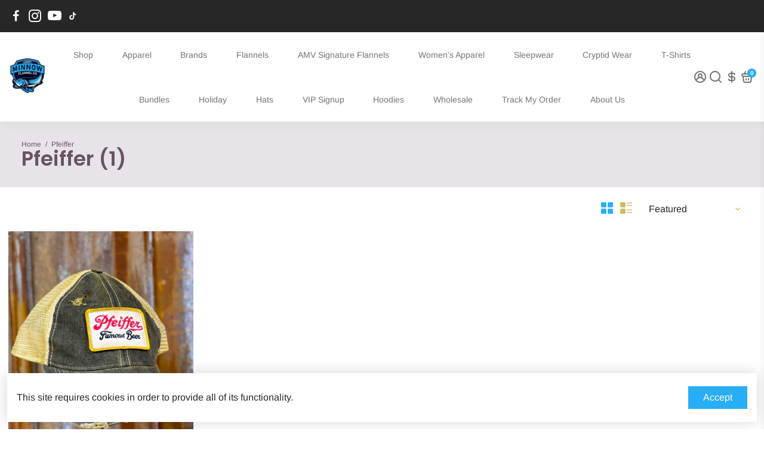

--- FILE ---
content_type: text/html; charset=utf-8
request_url: https://www.angryminnowvintage.com/collections/all?section_id=api__recently-bought
body_size: 1155
content:
<div id="shopify-section-api__recently-bought" class="shopify-section">{
"names": "Alissa Ashford, Carroll Calley, Augustina Angulo, Kenna Kuntz, Hailey Hinkle, Breann Beckham, Raquel Roles, Bernetta Beeks, Sol Silverio, Somer Sherrell, Yadira Yann, Belva Bumpus, Arlen Atherton, Huey Hanway, Suzette Stayton, Jeffry Jason, Libby Levasseur, Shaun Sparkman, Alison Almon, Rocco Rexroat",
"collection": [{"title": "Gator Girl Florida Flannel- Distressed Lake Tahoe", "url": "/products/gator-girl-florida-flannel-distressed-lake-tahoe", "sale": false, "priceFormat": "$ 75.00", "discountPriceFormat": "$ 0.00", "image": "//www.angryminnowvintage.com/cdn/shop/files/GATORGIRL_5_230x.jpg?v=1746881192"},
{"title": "Hamm's FOOTBALL BEAR Heavy Weight Brawny Flannel- Hamm's Blue White", "url": "/products/hamms-heavy-weight-brawny-flannel-hamms-blue-white", "sale": false, "priceFormat": "$ 85.00", "discountPriceFormat": "$ 0.00", "image": "//www.angryminnowvintage.com/cdn/shop/products/Brawny_Flannels_Angry_Minnow_Hamms_Bear_230x.jpg?v=1746381419"},
{"title": "Raven Magic Art Flannel- Distressed Midnight Black", "url": "/products/raven-magic-art-flannel-distressed-midnight-black", "sale": false, "priceFormat": "$ 75.00", "discountPriceFormat": "$ 0.00", "image": "//www.angryminnowvintage.com/cdn/shop/files/Raven_Magic_shirt_Angry_Minnow_Vintage_230x.jpg?v=1747167488"},
{"title": "Seahorse Garden Art Flannel- Endless Summer Plaid", "url": "/products/the-sea-is-calling-art-flannel", "sale": false, "priceFormat": "$ 65.00", "discountPriceFormat": "$ 0.00", "image": "//www.angryminnowvintage.com/cdn/shop/files/Limited_Edition_Flannels_Angry_Minnow_Clothing_Co._230x.jpg?v=1768160035"},
{"title": "Smokey Bear Patch Flannel - Classic Buffalo Plaid Red", "url": "/products/smokey-bear-patch-flannel", "sale": false, "priceFormat": "$ 75.00", "discountPriceFormat": "$ 0.00", "image": "//www.angryminnowvintage.com/cdn/shop/files/IMG_2406_230x.jpg?v=1757346903"},
{"title": "Hamm's FISHING BEAR Heavyweight Brawny Flannel- Birchwood Plaid", "url": "/products/hamms-fishing-bear-brawny-flannel-birchwood-plaid", "sale": false, "priceFormat": "$ 85.00", "discountPriceFormat": "$ 0.00", "image": "//www.angryminnowvintage.com/cdn/shop/files/Hamms_Beer_Fishing_Bear_Brawny_Flannel_230x.jpg?v=1733239546"},
{"title": "Let's Drink Beer Art Flannel- Distressed Black", "url": "/products/lets-drink-beer-art-flannel-distressed-black", "sale": true, "priceFormat": "$ 60.00", "discountPriceFormat": "$ 75.00", "image": "//www.angryminnowvintage.com/cdn/shop/files/drinkbeer_230x.jpg?v=1684158174"},
{"title": "ANNIVERSARY EDITION W.W. Art Flannel- Americana Plaid", "url": "/products/anniversary-edition-w-w-art-flannel-americana-plaid", "sale": false, "priceFormat": "$ 75.00", "discountPriceFormat": "$ 0.00", "image": "//www.angryminnowvintage.com/cdn/shop/files/IMG_74202_230x.jpg?v=1747314023"},
{"title": "Busch Light Patch Flannel- Classic Busch Blue Plaid", "url": "/products/busch-flannel-classic-busch-blue", "sale": false, "priceFormat": "$ 65.00", "discountPriceFormat": "$ 0.00", "image": "//www.angryminnowvintage.com/cdn/shop/files/Busch_Light_Flannel_230x.jpg?v=1739494011"},
{"title": "Follow Me For More Recipes Art Flannel- Distressed Black SALE!", "url": "/products/follow-me-for-more-recipes-art-flannel-distressed-black", "sale": true, "priceFormat": "$ 60.00", "discountPriceFormat": "$ 75.00", "image": "//www.angryminnowvintage.com/cdn/shop/products/IMG_6154_3df5bfc3-a417-466d-8c7a-8bb3a8acdaa4_230x.jpg?v=1708362377"},
{"title": "SEA OTTER Art Flannel- Distressed Siesta key Plaid", "url": "/products/otter-art-flannel-distressed", "sale": false, "priceFormat": "$ 75.00", "discountPriceFormat": "$ 0.00", "image": "//www.angryminnowvintage.com/cdn/shop/files/Best_flannels_for_Women_Angry_Minnow_230x.jpg?v=1745703300"},
{"title": "Hamm's Football Bear Flannel- Classic Black\/ Grey", "url": "/products/hamms-football-bear-flannel-classic-black-grey", "sale": false, "priceFormat": "$ 65.00", "discountPriceFormat": "$ 0.00", "image": "//www.angryminnowvintage.com/cdn/shop/products/IMG_3672_230x.jpg?v=1664396828"},
{"title": "Snitches Get Stitches Art Flannel- Chili Pepper Plaid", "url": "/products/snitches-get-stitches-art-flannel-arizona-sunset-plaid", "sale": false, "priceFormat": "$ 75.00", "discountPriceFormat": "$ 0.00", "image": "//www.angryminnowvintage.com/cdn/shop/files/IMG_6213_4348c10e-4aa7-472a-8749-858139087483_230x.jpg?v=1747834089"},
{"title": "BLUEBIRD IN MY HEART Art Flannel", "url": "/products/bluebird-in-my-heart-art-flannel", "sale": false, "priceFormat": "$ 75.00", "discountPriceFormat": "$ 0.00", "image": "//www.angryminnowvintage.com/cdn/shop/files/Keep_a_Light_on_my_Soul_Flannel_Angry_Minnow_230x.jpg?v=1764090308"},
{"title": "Hamm's Football Bear Flannel- Classic Licorice Whip", "url": "/products/hamms-sky-blue-waters-flannel-classic-licorice-whip", "sale": false, "priceFormat": "$ 75.00", "discountPriceFormat": "$ 0.00", "image": "//www.angryminnowvintage.com/cdn/shop/products/Hamms_Beer_football_flannel_230x.jpg?v=1734988684"}
]
}
</div>

--- FILE ---
content_type: text/plain; charset=utf-8
request_url: https://sp-micro-proxy.b-cdn.net/micro?unique_id=angry-minnow-vintage.myshopify.com
body_size: 4117
content:
{"site":{"free_plan_limit_reached":false,"billing_status":null,"billing_active":true,"pricing_plan_required":false,"settings":{"proof_mobile_position":"Bottom","proof_desktop_position":"Bottom Left","proof_pop_size":"default","proof_start_delay_time":1,"proof_time_between":3,"proof_display_time":6,"proof_visible":false,"proof_cycle":true,"proof_mobile_enabled":true,"proof_desktop_enabled":true,"proof_tablet_enabled":null,"proof_locale":"en","proof_show_powered_by":false},"site_integrations":[],"events":[{"id":"63470484","created_at":null,"variables":{"first_name":"Someone","city":"Lafayette","province":"Indiana","province_code":"IN","country":"United States","country_code":"US","product":{"id":30318677,"product_id":5134165049478,"shopify_domain":"angry-minnow-vintage.myshopify.com","title":"Hancock Patch Hat- Distressed Orange","created_at":"2020-07-15T20:20:05.000Z","updated_at":"2023-10-15T18:55:41.000Z","handle":"copy-of-hancock-patch-hat-distressed-vintage-black-1","published_at":"2023-08-24T19:39:16.000Z","published_scope":"global","variants":[],"images":[],"image":{"id":31123296452742,"product_id":5134165049478,"src":"https://cdn.shopify.com/s/files/1/1083/1298/products/IMG_6637.jpg?v=1676930215","height":2232,"width":1674},"tags":"","deleted_at":null,"shopify_created_at":"2020-07-15T20:20:05.000Z","shopify_updated_at":"2023-10-15T18:55:41.000Z"},"product_title":"Hancock Patch Hat- Distressed Orange"},"click_url":"https://www.angryminnowvintage.com/products/copy-of-hancock-patch-hat-distressed-vintage-black-1","image_url":"https://cdn.shopify.com/s/files/1/1083/1298/products/IMG_6637.jpg?v=1676930215","product":{"id":"30318677","product_id":"5134165049478","title":"Hancock Patch Hat- Distressed Orange","created_at":"2020-07-15T20:20:05.000Z","updated_at":"2025-09-22T15:45:17.726Z","published_at":null},"site_integration":{"id":"226518","enabled":false,"integration":{"name":"Shopify Purchase","handle":"shopify_api_purchase","pro":false},"template":{"id":"4","body":{"top":"{{first_name}} in {{city}}, {{province}} {{country}}","middle":"Purchased {{product_title}}"},"raw_body":"<top>{{first_name}} in {{city}}, {{province}} {{country}}</top><middle>Purchased {{product_title}}</middle>","locale":"en"}}},{"id":"63470203","created_at":null,"variables":{"first_name":"Someone","city":"Lakewood","province":"New Jersey","province_code":"NJ","country":"United States","country_code":"US","product":{"id":30792502,"product_id":5136849862790,"shopify_domain":"angry-minnow-vintage.myshopify.com","title":"Pabst Blue Ribbon Vintage Hat- Distressed Royal Blue","created_at":"2020-07-21T20:18:12.000Z","updated_at":"2023-10-06T04:48:52.000Z","handle":"pabst-blue-ribbon-hat-distressed-blue","published_at":null,"published_scope":"web","variants":[],"images":[],"image":{"id":31209678504070,"product_id":5136849862790,"src":"https://cdn.shopify.com/s/files/1/1083/1298/products/IMG_7207.jpg?v=1678828081","height":4032,"width":3024},"tags":"","deleted_at":null,"shopify_created_at":"2020-07-21T20:18:12.000Z","shopify_updated_at":"2023-10-06T04:48:52.000Z"},"product_title":"Pabst Blue Ribbon \"rectangle\" Patch Hat- Distressed Royal Blue"},"click_url":"https://www.angryminnowvintage.com/products/pabst-blue-ribbon-hat-distressed-blue","image_url":"https://cdn.shopify.com/s/files/1/1083/1298/products/Pabst_Beer_Hat.jpg?v=1739299718","product":{"id":"30792502","product_id":"5136849862790","title":"Pabst Blue Ribbon \"rectangle\" Patch Hat- Distressed Royal Blue","created_at":"2020-07-21T20:18:12.000Z","updated_at":"2026-01-12T15:52:56.856Z","published_at":null},"site_integration":{"id":"226517","enabled":false,"integration":{"name":"Shopify Add To Cart","handle":"shopify_storefront_add_to_cart","pro":false},"template":{"id":"36","body":{"top":"{{first_name}} in {{city}}, {{province}} {{country}}","middle":"Added to Cart {{product_title}}"},"raw_body":"<top>{{first_name}} in {{city}}, {{province}} {{country}}</top><middle>Added to Cart {{product_title}}</middle>","locale":"en"}}},{"id":"63470103","created_at":null,"variables":{"first_name":"Someone","city":"Attica","province":"Indiana","province_code":"IN","country":"United States","country_code":"US","product":{"id":30318677,"product_id":5134165049478,"shopify_domain":"angry-minnow-vintage.myshopify.com","title":"Hancock Patch Hat- Distressed Orange","created_at":"2020-07-15T20:20:05.000Z","updated_at":"2023-10-15T18:55:41.000Z","handle":"copy-of-hancock-patch-hat-distressed-vintage-black-1","published_at":"2023-08-24T19:39:16.000Z","published_scope":"global","variants":[],"images":[],"image":{"id":31123296452742,"product_id":5134165049478,"src":"https://cdn.shopify.com/s/files/1/1083/1298/products/IMG_6637.jpg?v=1676930215","height":2232,"width":1674},"tags":"","deleted_at":null,"shopify_created_at":"2020-07-15T20:20:05.000Z","shopify_updated_at":"2023-10-15T18:55:41.000Z"},"product_title":"Hancock Patch Hat- Distressed Orange"},"click_url":"https://www.angryminnowvintage.com/products/copy-of-hancock-patch-hat-distressed-vintage-black-1","image_url":"https://cdn.shopify.com/s/files/1/1083/1298/products/IMG_6637.jpg?v=1676930215","product":{"id":"30318677","product_id":"5134165049478","title":"Hancock Patch Hat- Distressed Orange","created_at":"2020-07-15T20:20:05.000Z","updated_at":"2025-09-22T15:45:17.726Z","published_at":null},"site_integration":{"id":"226517","enabled":false,"integration":{"name":"Shopify Add To Cart","handle":"shopify_storefront_add_to_cart","pro":false},"template":{"id":"36","body":{"top":"{{first_name}} in {{city}}, {{province}} {{country}}","middle":"Added to Cart {{product_title}}"},"raw_body":"<top>{{first_name}} in {{city}}, {{province}} {{country}}</top><middle>Added to Cart {{product_title}}</middle>","locale":"en"}}},{"id":"63469126","created_at":null,"variables":{"first_name":"Someone","city":"Ashland","province":"Kentucky","province_code":"KY","country":"United States","country_code":"US","product":{"id":29494075,"product_id":4517273174150,"shopify_domain":"angry-minnow-vintage.myshopify.com","title":"WOODBOOGER Bigfoot Cryptid Series Hat - Distressed Black Snapback","created_at":"2020-06-29T20:50:18.000Z","updated_at":"2023-10-11T19:45:41.000Z","handle":"copy-of-woodbooger-stretchfit-m-l-vintage-green-1","published_at":"2023-01-29T01:55:18.000Z","published_scope":"global","variants":[],"images":[],"image":{"id":17077992226950,"product_id":4517273174150,"src":"https://cdn.shopify.com/s/files/1/1083/1298/products/IMG_7232.jpg?v=1602949085","height":2232,"width":1644},"tags":"","deleted_at":null,"shopify_created_at":"2020-06-29T20:50:18.000Z","shopify_updated_at":"2023-10-11T19:45:41.000Z"},"product_title":"WOODBOOGER Bigfoot Cryptid Series Hat - Distressed Black Snapback"},"click_url":"https://www.angryminnowvintage.com/products/copy-of-woodbooger-stretchfit-m-l-vintage-green-1","image_url":"https://cdn.shopify.com/s/files/1/1083/1298/products/Bigfoot_Baseball_Cap.png?v=1745381644","product":{"id":"29494075","product_id":"4517273174150","title":"WOODBOOGER Bigfoot Cryptid Series Hat - Distressed Black Snapback","created_at":"2020-06-29T20:50:18.000Z","updated_at":"2026-01-23T14:03:59.355Z","published_at":"2025-08-31T18:08:57.000Z"},"site_integration":{"id":"226517","enabled":false,"integration":{"name":"Shopify Add To Cart","handle":"shopify_storefront_add_to_cart","pro":false},"template":{"id":"36","body":{"top":"{{first_name}} in {{city}}, {{province}} {{country}}","middle":"Added to Cart {{product_title}}"},"raw_body":"<top>{{first_name}} in {{city}}, {{province}} {{country}}</top><middle>Added to Cart {{product_title}}</middle>","locale":"en"}}},{"id":"63469134","created_at":null,"variables":{"first_name":"Someone","city":"Salem","province":"Indiana","province_code":"IN","country":"United States","country_code":"US","product":{"id":19113991,"product_id":4379322187910,"shopify_domain":"angry-minnow-vintage.myshopify.com","title":"Love Her But Leave Her Wild Art Flannel- Distressed River","created_at":"2019-12-11T20:00:09.000Z","updated_at":"2023-10-16T23:43:32.000Z","handle":"love-her-but-leave-her-wild-art-flannel-red","published_at":"2023-10-16T20:01:15.000Z","published_scope":"global","variants":[],"images":[],"image":{"id":31075018375302,"product_id":4379322187910,"src":"https://cdn.shopify.com/s/files/1/1083/1298/products/IMG_6368.jpg?v=1678756929","height":2232,"width":1674},"tags":"","deleted_at":null,"shopify_created_at":"2019-12-11T20:00:09.000Z","shopify_updated_at":"2023-10-16T23:43:32.000Z"},"product_title":"Love Her But Leave Her Wild Art Flannel- Distressed Emerald"},"click_url":"https://www.angryminnowvintage.com/products/love-her-but-leave-her-wild-art-flannel-red","image_url":"https://cdn.shopify.com/s/files/1/1083/1298/files/Angry_Minnow_Best_Flannels_for_Woman.jpg?v=1746882530","product":{"id":"19113991","product_id":"4379322187910","title":"Love Her But Leave Her Wild Art Flannel- Distressed Emerald","created_at":"2019-12-11T20:00:09.000Z","updated_at":"2026-01-22T15:00:17.341Z","published_at":"2025-12-04T15:13:03.000Z"},"site_integration":{"id":"226518","enabled":false,"integration":{"name":"Shopify Purchase","handle":"shopify_api_purchase","pro":false},"template":{"id":"4","body":{"top":"{{first_name}} in {{city}}, {{province}} {{country}}","middle":"Purchased {{product_title}}"},"raw_body":"<top>{{first_name}} in {{city}}, {{province}} {{country}}</top><middle>Purchased {{product_title}}</middle>","locale":"en"}}},{"id":"63469108","created_at":null,"variables":{"first_name":"Someone","city":"Ashland","province":"Kentucky","province_code":"KY","country":"United States","country_code":"US","product":{"id":29494075,"product_id":4517273174150,"shopify_domain":"angry-minnow-vintage.myshopify.com","title":"WOODBOOGER Bigfoot Cryptid Series Hat - Distressed Black Snapback","created_at":"2020-06-29T20:50:18.000Z","updated_at":"2023-10-11T19:45:41.000Z","handle":"copy-of-woodbooger-stretchfit-m-l-vintage-green-1","published_at":"2023-01-29T01:55:18.000Z","published_scope":"global","variants":[],"images":[],"image":{"id":17077992226950,"product_id":4517273174150,"src":"https://cdn.shopify.com/s/files/1/1083/1298/products/IMG_7232.jpg?v=1602949085","height":2232,"width":1644},"tags":"","deleted_at":null,"shopify_created_at":"2020-06-29T20:50:18.000Z","shopify_updated_at":"2023-10-11T19:45:41.000Z"},"product_title":"WOODBOOGER Bigfoot Cryptid Series Hat - Distressed Black Snapback"},"click_url":"https://www.angryminnowvintage.com/products/copy-of-woodbooger-stretchfit-m-l-vintage-green-1","image_url":"https://cdn.shopify.com/s/files/1/1083/1298/products/Bigfoot_Baseball_Cap.png?v=1745381644","product":{"id":"29494075","product_id":"4517273174150","title":"WOODBOOGER Bigfoot Cryptid Series Hat - Distressed Black Snapback","created_at":"2020-06-29T20:50:18.000Z","updated_at":"2026-01-23T14:03:59.355Z","published_at":"2025-08-31T18:08:57.000Z"},"site_integration":{"id":"226518","enabled":false,"integration":{"name":"Shopify Purchase","handle":"shopify_api_purchase","pro":false},"template":{"id":"4","body":{"top":"{{first_name}} in {{city}}, {{province}} {{country}}","middle":"Purchased {{product_title}}"},"raw_body":"<top>{{first_name}} in {{city}}, {{province}} {{country}}</top><middle>Purchased {{product_title}}</middle>","locale":"en"}}},{"id":"63464361","created_at":null,"variables":{"first_name":"Someone","city":"Kingman","province":"Arizona","province_code":"AZ","country":"United States","country_code":"US","product":{"id":31383947,"product_id":5144110399622,"shopify_domain":"angry-minnow-vintage.myshopify.com","title":"Muncy Chief Seed Patch Hat- Distressed Red","created_at":"2020-08-07T18:58:45.000Z","updated_at":"2023-09-28T16:09:11.000Z","handle":"munsey-chief-seed-patch-hat-distressed-red","published_at":null,"published_scope":"web","variants":[],"images":[],"image":{"id":17166667219078,"product_id":5144110399622,"src":"https://cdn.shopify.com/s/files/1/1083/1298/products/IMG_7834.jpg?v=1598557982","height":2232,"width":1616},"tags":"","deleted_at":null,"shopify_created_at":"2020-08-07T18:58:45.000Z","shopify_updated_at":"2023-09-28T16:09:11.000Z"},"product_title":"Muncy Chief Seed Patch Hat- Distressed Red"},"click_url":"https://www.angryminnowvintage.com/products/munsey-chief-seed-patch-hat-distressed-red","image_url":"https://cdn.shopify.com/s/files/1/1083/1298/products/IMG_7834.jpg?v=1598557982","product":{"id":"31383947","product_id":"5144110399622","title":"Muncy Chief Seed Patch Hat- Distressed Red","created_at":"2020-08-07T18:58:45.000Z","updated_at":"2025-08-11T19:17:22.197Z","published_at":null},"site_integration":{"id":"226518","enabled":false,"integration":{"name":"Shopify Purchase","handle":"shopify_api_purchase","pro":false},"template":{"id":"4","body":{"top":"{{first_name}} in {{city}}, {{province}} {{country}}","middle":"Purchased {{product_title}}"},"raw_body":"<top>{{first_name}} in {{city}}, {{province}} {{country}}</top><middle>Purchased {{product_title}}</middle>","locale":"en"}}},{"id":"63464023","created_at":null,"variables":{"first_name":"Someone","city":"Newark","province":"New Jersey","province_code":"NJ","country":"United States","country_code":"US","product":{"id":30792508,"product_id":5136849928326,"shopify_domain":"angry-minnow-vintage.myshopify.com","title":"Pabst Blue Ribbon Beer Hat - Distressed Red Snapback PRE ORDER","created_at":"2020-07-21T20:18:33.000Z","updated_at":"2023-08-21T17:10:27.000Z","handle":"copy-of-pabst-blue-ribbon-hat-distressed-royal-blue","published_at":null,"published_scope":"web","variants":[],"images":[],"image":{"id":17586070388870,"product_id":5136849928326,"src":"https://cdn.shopify.com/s/files/1/1083/1298/products/IMG_0675.jpg?v=1670189794","height":3666,"width":2848},"tags":"","deleted_at":null,"shopify_created_at":"2020-07-21T20:18:33.000Z","shopify_updated_at":"2023-08-21T17:10:27.000Z"},"product_title":"Pabst Blue Ribbon \"Tombstone\" Logo Beer Hat - Distressed Red Snapback"},"click_url":"https://www.angryminnowvintage.com/products/copy-of-pabst-blue-ribbon-hat-distressed-royal-blue","image_url":"https://cdn.shopify.com/s/files/1/1083/1298/products/IMG_1879.jpg?v=1739300259","product":{"id":"30792508","product_id":"5136849928326","title":"Pabst Blue Ribbon \"Tombstone\" Logo Beer Hat - Distressed Red Snapback","created_at":"2020-07-21T20:18:33.000Z","updated_at":"2025-08-11T19:17:17.642Z","published_at":null},"site_integration":{"id":"226517","enabled":false,"integration":{"name":"Shopify Add To Cart","handle":"shopify_storefront_add_to_cart","pro":false},"template":{"id":"36","body":{"top":"{{first_name}} in {{city}}, {{province}} {{country}}","middle":"Added to Cart {{product_title}}"},"raw_body":"<top>{{first_name}} in {{city}}, {{province}} {{country}}</top><middle>Added to Cart {{product_title}}</middle>","locale":"en"}}},{"id":"63463698","created_at":null,"variables":{"first_name":"Someone","city":"Leawood","province":"Kansas","province_code":"KS","country":"United States","country_code":"US","product":{"id":30792508,"product_id":5136849928326,"shopify_domain":"angry-minnow-vintage.myshopify.com","title":"Pabst Blue Ribbon Beer Hat - Distressed Red Snapback PRE ORDER","created_at":"2020-07-21T20:18:33.000Z","updated_at":"2023-08-21T17:10:27.000Z","handle":"copy-of-pabst-blue-ribbon-hat-distressed-royal-blue","published_at":null,"published_scope":"web","variants":[],"images":[],"image":{"id":17586070388870,"product_id":5136849928326,"src":"https://cdn.shopify.com/s/files/1/1083/1298/products/IMG_0675.jpg?v=1670189794","height":3666,"width":2848},"tags":"","deleted_at":null,"shopify_created_at":"2020-07-21T20:18:33.000Z","shopify_updated_at":"2023-08-21T17:10:27.000Z"},"product_title":"Pabst Blue Ribbon \"Tombstone\" Logo Beer Hat - Distressed Red Snapback"},"click_url":"https://www.angryminnowvintage.com/products/copy-of-pabst-blue-ribbon-hat-distressed-royal-blue","image_url":"https://cdn.shopify.com/s/files/1/1083/1298/products/IMG_1879.jpg?v=1739300259","product":{"id":"30792508","product_id":"5136849928326","title":"Pabst Blue Ribbon \"Tombstone\" Logo Beer Hat - Distressed Red Snapback","created_at":"2020-07-21T20:18:33.000Z","updated_at":"2025-08-11T19:17:17.642Z","published_at":null},"site_integration":{"id":"226518","enabled":false,"integration":{"name":"Shopify Purchase","handle":"shopify_api_purchase","pro":false},"template":{"id":"4","body":{"top":"{{first_name}} in {{city}}, {{province}} {{country}}","middle":"Purchased {{product_title}}"},"raw_body":"<top>{{first_name}} in {{city}}, {{province}} {{country}}</top><middle>Purchased {{product_title}}</middle>","locale":"en"}}},{"id":"63463255","created_at":null,"variables":{"first_name":"Someone","city":"Bronx County","province":"New York","province_code":"NY","country":"United States","country_code":"US","product":{"id":30792508,"product_id":5136849928326,"shopify_domain":"angry-minnow-vintage.myshopify.com","title":"Pabst Blue Ribbon Beer Hat - Distressed Red Snapback PRE ORDER","created_at":"2020-07-21T20:18:33.000Z","updated_at":"2023-08-21T17:10:27.000Z","handle":"copy-of-pabst-blue-ribbon-hat-distressed-royal-blue","published_at":null,"published_scope":"web","variants":[],"images":[],"image":{"id":17586070388870,"product_id":5136849928326,"src":"https://cdn.shopify.com/s/files/1/1083/1298/products/IMG_0675.jpg?v=1670189794","height":3666,"width":2848},"tags":"","deleted_at":null,"shopify_created_at":"2020-07-21T20:18:33.000Z","shopify_updated_at":"2023-08-21T17:10:27.000Z"},"product_title":"Pabst Blue Ribbon \"Tombstone\" Logo Beer Hat - Distressed Red Snapback"},"click_url":"https://www.angryminnowvintage.com/products/copy-of-pabst-blue-ribbon-hat-distressed-royal-blue","image_url":"https://cdn.shopify.com/s/files/1/1083/1298/products/IMG_1879.jpg?v=1739300259","product":{"id":"30792508","product_id":"5136849928326","title":"Pabst Blue Ribbon \"Tombstone\" Logo Beer Hat - Distressed Red Snapback","created_at":"2020-07-21T20:18:33.000Z","updated_at":"2025-08-11T19:17:17.642Z","published_at":null},"site_integration":{"id":"226517","enabled":false,"integration":{"name":"Shopify Add To Cart","handle":"shopify_storefront_add_to_cart","pro":false},"template":{"id":"36","body":{"top":"{{first_name}} in {{city}}, {{province}} {{country}}","middle":"Added to Cart {{product_title}}"},"raw_body":"<top>{{first_name}} in {{city}}, {{province}} {{country}}</top><middle>Added to Cart {{product_title}}</middle>","locale":"en"}}},{"id":"63462385","created_at":null,"variables":{"first_name":"Someone","city":"Dallas","province":"Pennsylvania","province_code":"PA","country":"United States","country_code":"US","product":{"id":29494075,"product_id":4517273174150,"shopify_domain":"angry-minnow-vintage.myshopify.com","title":"WOODBOOGER Bigfoot Cryptid Series Hat - Distressed Black Snapback","created_at":"2020-06-29T20:50:18.000Z","updated_at":"2023-10-11T19:45:41.000Z","handle":"copy-of-woodbooger-stretchfit-m-l-vintage-green-1","published_at":"2023-01-29T01:55:18.000Z","published_scope":"global","variants":[],"images":[],"image":{"id":17077992226950,"product_id":4517273174150,"src":"https://cdn.shopify.com/s/files/1/1083/1298/products/IMG_7232.jpg?v=1602949085","height":2232,"width":1644},"tags":"","deleted_at":null,"shopify_created_at":"2020-06-29T20:50:18.000Z","shopify_updated_at":"2023-10-11T19:45:41.000Z"},"product_title":"WOODBOOGER Bigfoot Cryptid Series Hat - Distressed Black Snapback"},"click_url":"https://www.angryminnowvintage.com/products/copy-of-woodbooger-stretchfit-m-l-vintage-green-1","image_url":"https://cdn.shopify.com/s/files/1/1083/1298/products/Bigfoot_Baseball_Cap.png?v=1745381644","product":{"id":"29494075","product_id":"4517273174150","title":"WOODBOOGER Bigfoot Cryptid Series Hat - Distressed Black Snapback","created_at":"2020-06-29T20:50:18.000Z","updated_at":"2026-01-23T14:03:59.355Z","published_at":"2025-08-31T18:08:57.000Z"},"site_integration":{"id":"226517","enabled":false,"integration":{"name":"Shopify Add To Cart","handle":"shopify_storefront_add_to_cart","pro":false},"template":{"id":"36","body":{"top":"{{first_name}} in {{city}}, {{province}} {{country}}","middle":"Added to Cart {{product_title}}"},"raw_body":"<top>{{first_name}} in {{city}}, {{province}} {{country}}</top><middle>Added to Cart {{product_title}}</middle>","locale":"en"}}},{"id":"63462247","created_at":null,"variables":{"first_name":"Someone","city":"Sarasota","province":"Florida","province_code":"FL","country":"United States","country_code":"US","product":{"id":30792502,"product_id":5136849862790,"shopify_domain":"angry-minnow-vintage.myshopify.com","title":"Pabst Blue Ribbon Vintage Hat- Distressed Royal Blue","created_at":"2020-07-21T20:18:12.000Z","updated_at":"2023-10-06T04:48:52.000Z","handle":"pabst-blue-ribbon-hat-distressed-blue","published_at":null,"published_scope":"web","variants":[],"images":[],"image":{"id":31209678504070,"product_id":5136849862790,"src":"https://cdn.shopify.com/s/files/1/1083/1298/products/IMG_7207.jpg?v=1678828081","height":4032,"width":3024},"tags":"","deleted_at":null,"shopify_created_at":"2020-07-21T20:18:12.000Z","shopify_updated_at":"2023-10-06T04:48:52.000Z"},"product_title":"Pabst Blue Ribbon \"rectangle\" Patch Hat- Distressed Royal Blue"},"click_url":"https://www.angryminnowvintage.com/products/pabst-blue-ribbon-hat-distressed-blue","image_url":"https://cdn.shopify.com/s/files/1/1083/1298/products/Pabst_Beer_Hat.jpg?v=1739299718","product":{"id":"30792502","product_id":"5136849862790","title":"Pabst Blue Ribbon \"rectangle\" Patch Hat- Distressed Royal Blue","created_at":"2020-07-21T20:18:12.000Z","updated_at":"2026-01-12T15:52:56.856Z","published_at":null},"site_integration":{"id":"226517","enabled":false,"integration":{"name":"Shopify Add To Cart","handle":"shopify_storefront_add_to_cart","pro":false},"template":{"id":"36","body":{"top":"{{first_name}} in {{city}}, {{province}} {{country}}","middle":"Added to Cart {{product_title}}"},"raw_body":"<top>{{first_name}} in {{city}}, {{province}} {{country}}</top><middle>Added to Cart {{product_title}}</middle>","locale":"en"}}},{"id":"63462192","created_at":null,"variables":{"first_name":"Someone","city":"Sarasota","province":"Florida","province_code":"FL","country":"United States","country_code":"US","product":{"id":30792502,"product_id":5136849862790,"shopify_domain":"angry-minnow-vintage.myshopify.com","title":"Pabst Blue Ribbon Vintage Hat- Distressed Royal Blue","created_at":"2020-07-21T20:18:12.000Z","updated_at":"2023-10-06T04:48:52.000Z","handle":"pabst-blue-ribbon-hat-distressed-blue","published_at":null,"published_scope":"web","variants":[],"images":[],"image":{"id":31209678504070,"product_id":5136849862790,"src":"https://cdn.shopify.com/s/files/1/1083/1298/products/IMG_7207.jpg?v=1678828081","height":4032,"width":3024},"tags":"","deleted_at":null,"shopify_created_at":"2020-07-21T20:18:12.000Z","shopify_updated_at":"2023-10-06T04:48:52.000Z"},"product_title":"Pabst Blue Ribbon \"rectangle\" Patch Hat- Distressed Royal Blue"},"click_url":"https://www.angryminnowvintage.com/products/pabst-blue-ribbon-hat-distressed-blue","image_url":"https://cdn.shopify.com/s/files/1/1083/1298/products/Pabst_Beer_Hat.jpg?v=1739299718","product":{"id":"30792502","product_id":"5136849862790","title":"Pabst Blue Ribbon \"rectangle\" Patch Hat- Distressed Royal Blue","created_at":"2020-07-21T20:18:12.000Z","updated_at":"2026-01-12T15:52:56.856Z","published_at":null},"site_integration":{"id":"226518","enabled":false,"integration":{"name":"Shopify Purchase","handle":"shopify_api_purchase","pro":false},"template":{"id":"4","body":{"top":"{{first_name}} in {{city}}, {{province}} {{country}}","middle":"Purchased {{product_title}}"},"raw_body":"<top>{{first_name}} in {{city}}, {{province}} {{country}}</top><middle>Purchased {{product_title}}</middle>","locale":"en"}}},{"id":"63461856","created_at":null,"variables":{"first_name":"Someone","city":"Stony Point","province":"North Carolina","province_code":"NC","country":"United States","country_code":"US","product":{"id":30276516,"product_id":5133787594886,"shopify_domain":"angry-minnow-vintage.myshopify.com","title":"Stiff Stalk Hat- Distressed Orange","created_at":"2020-07-15T01:25:31.000Z","updated_at":"2023-10-09T19:55:41.000Z","handle":"stiff-stalk-hat-distressed-orange","published_at":"2023-09-13T18:28:58.000Z","published_scope":"global","variants":[],"images":[],"image":{"id":17074753044614,"product_id":5133787594886,"src":"https://cdn.shopify.com/s/files/1/1083/1298/products/IMG_7182.jpg?v=1678143236","height":2232,"width":1621},"tags":"","deleted_at":null,"shopify_created_at":"2020-07-15T01:25:31.000Z","shopify_updated_at":"2023-10-09T19:55:41.000Z"},"product_title":"Stiff Stalk Hat- Distressed Orange"},"click_url":"https://www.angryminnowvintage.com/products/stiff-stalk-hat-distressed-orange","image_url":"https://cdn.shopify.com/s/files/1/1083/1298/products/IMG_7182.jpg?v=1594776333","product":{"id":"30276516","product_id":"5133787594886","title":"Stiff Stalk Hat- Distressed Orange","created_at":"2020-07-15T01:25:31.000Z","updated_at":"2025-08-11T19:17:14.978Z","published_at":null},"site_integration":{"id":"226518","enabled":false,"integration":{"name":"Shopify Purchase","handle":"shopify_api_purchase","pro":false},"template":{"id":"4","body":{"top":"{{first_name}} in {{city}}, {{province}} {{country}}","middle":"Purchased {{product_title}}"},"raw_body":"<top>{{first_name}} in {{city}}, {{province}} {{country}}</top><middle>Purchased {{product_title}}</middle>","locale":"en"}}},{"id":"63461751","created_at":null,"variables":{"first_name":"Someone","city":"Salt Lake City","province":"Utah","province_code":"UT","country":"United States","country_code":"US","product":{"id":31383947,"product_id":5144110399622,"shopify_domain":"angry-minnow-vintage.myshopify.com","title":"Muncy Chief Seed Patch Hat- Distressed Red","created_at":"2020-08-07T18:58:45.000Z","updated_at":"2023-09-28T16:09:11.000Z","handle":"munsey-chief-seed-patch-hat-distressed-red","published_at":null,"published_scope":"web","variants":[],"images":[],"image":{"id":17166667219078,"product_id":5144110399622,"src":"https://cdn.shopify.com/s/files/1/1083/1298/products/IMG_7834.jpg?v=1598557982","height":2232,"width":1616},"tags":"","deleted_at":null,"shopify_created_at":"2020-08-07T18:58:45.000Z","shopify_updated_at":"2023-09-28T16:09:11.000Z"},"product_title":"Muncy Chief Seed Patch Hat- Distressed Red"},"click_url":"https://www.angryminnowvintage.com/products/munsey-chief-seed-patch-hat-distressed-red","image_url":"https://cdn.shopify.com/s/files/1/1083/1298/products/IMG_7834.jpg?v=1598557982","product":{"id":"31383947","product_id":"5144110399622","title":"Muncy Chief Seed Patch Hat- Distressed Red","created_at":"2020-08-07T18:58:45.000Z","updated_at":"2025-08-11T19:17:22.197Z","published_at":null},"site_integration":{"id":"226518","enabled":false,"integration":{"name":"Shopify Purchase","handle":"shopify_api_purchase","pro":false},"template":{"id":"4","body":{"top":"{{first_name}} in {{city}}, {{province}} {{country}}","middle":"Purchased {{product_title}}"},"raw_body":"<top>{{first_name}} in {{city}}, {{province}} {{country}}</top><middle>Purchased {{product_title}}</middle>","locale":"en"}}},{"id":"63460568","created_at":null,"variables":{"first_name":"Someone","city":"Clinton","province":"Tennessee","province_code":"TN","country":"United States","country_code":"US","product":{"id":30276044,"product_id":5133783367814,"shopify_domain":"angry-minnow-vintage.myshopify.com","title":"Fishing with Grandpa - Distressed Sky Blue Snapback Hat","created_at":"2020-07-15T00:51:37.000Z","updated_at":"2023-10-07T19:40:47.000Z","handle":"copy-of-fishing-with-grandpa-denim-gold-mesh-1","published_at":"2023-08-24T19:39:15.000Z","published_scope":"global","variants":[],"images":[],"image":{"id":17074721292422,"product_id":5133783367814,"src":"https://cdn.shopify.com/s/files/1/1083/1298/products/IMG_7179.jpg?v=1605053723","height":2232,"width":1655},"tags":"","deleted_at":null,"shopify_created_at":"2020-07-15T00:51:37.000Z","shopify_updated_at":"2023-10-07T19:40:47.000Z"},"product_title":"Fishing with Grandpa - Distressed Sky Blue Snapback Hat"},"click_url":"https://www.angryminnowvintage.com/products/copy-of-fishing-with-grandpa-denim-gold-mesh-1","image_url":"https://cdn.shopify.com/s/files/1/1083/1298/files/IMG_7730.jpg?v=1768321136","product":{"id":"30276044","product_id":"5133783367814","title":"Fishing with Grandpa - Distressed Sky Blue Snapback Hat","created_at":"2020-07-15T00:51:37.000Z","updated_at":"2026-01-23T14:59:24.374Z","published_at":"2026-01-11T20:51:25.000Z"},"site_integration":{"id":"226518","enabled":false,"integration":{"name":"Shopify Purchase","handle":"shopify_api_purchase","pro":false},"template":{"id":"4","body":{"top":"{{first_name}} in {{city}}, {{province}} {{country}}","middle":"Purchased {{product_title}}"},"raw_body":"<top>{{first_name}} in {{city}}, {{province}} {{country}}</top><middle>Purchased {{product_title}}</middle>","locale":"en"}}},{"id":"63459928","created_at":null,"variables":{"first_name":"Someone","city":"Hickory","province":"North Carolina","province_code":"NC","country":"United States","country_code":"US","product":{"id":30792502,"product_id":5136849862790,"shopify_domain":"angry-minnow-vintage.myshopify.com","title":"Pabst Blue Ribbon Vintage Hat- Distressed Royal Blue","created_at":"2020-07-21T20:18:12.000Z","updated_at":"2023-10-06T04:48:52.000Z","handle":"pabst-blue-ribbon-hat-distressed-blue","published_at":null,"published_scope":"web","variants":[],"images":[],"image":{"id":31209678504070,"product_id":5136849862790,"src":"https://cdn.shopify.com/s/files/1/1083/1298/products/IMG_7207.jpg?v=1678828081","height":4032,"width":3024},"tags":"","deleted_at":null,"shopify_created_at":"2020-07-21T20:18:12.000Z","shopify_updated_at":"2023-10-06T04:48:52.000Z"},"product_title":"Pabst Blue Ribbon \"rectangle\" Patch Hat- Distressed Royal Blue"},"click_url":"https://www.angryminnowvintage.com/products/pabst-blue-ribbon-hat-distressed-blue","image_url":"https://cdn.shopify.com/s/files/1/1083/1298/products/Pabst_Beer_Hat.jpg?v=1739299718","product":{"id":"30792502","product_id":"5136849862790","title":"Pabst Blue Ribbon \"rectangle\" Patch Hat- Distressed Royal Blue","created_at":"2020-07-21T20:18:12.000Z","updated_at":"2026-01-12T15:52:56.856Z","published_at":null},"site_integration":{"id":"226518","enabled":false,"integration":{"name":"Shopify Purchase","handle":"shopify_api_purchase","pro":false},"template":{"id":"4","body":{"top":"{{first_name}} in {{city}}, {{province}} {{country}}","middle":"Purchased {{product_title}}"},"raw_body":"<top>{{first_name}} in {{city}}, {{province}} {{country}}</top><middle>Purchased {{product_title}}</middle>","locale":"en"}}},{"id":"63459818","created_at":null,"variables":{"first_name":"Someone","city":"Seattle","province":"Washington","province_code":"WA","country":"United States","country_code":"US","product":{"id":30792502,"product_id":5136849862790,"shopify_domain":"angry-minnow-vintage.myshopify.com","title":"Pabst Blue Ribbon Vintage Hat- Distressed Royal Blue","created_at":"2020-07-21T20:18:12.000Z","updated_at":"2023-10-06T04:48:52.000Z","handle":"pabst-blue-ribbon-hat-distressed-blue","published_at":null,"published_scope":"web","variants":[],"images":[],"image":{"id":31209678504070,"product_id":5136849862790,"src":"https://cdn.shopify.com/s/files/1/1083/1298/products/IMG_7207.jpg?v=1678828081","height":4032,"width":3024},"tags":"","deleted_at":null,"shopify_created_at":"2020-07-21T20:18:12.000Z","shopify_updated_at":"2023-10-06T04:48:52.000Z"},"product_title":"Pabst Blue Ribbon \"rectangle\" Patch Hat- Distressed Royal Blue"},"click_url":"https://www.angryminnowvintage.com/products/pabst-blue-ribbon-hat-distressed-blue","image_url":"https://cdn.shopify.com/s/files/1/1083/1298/products/Pabst_Beer_Hat.jpg?v=1739299718","product":{"id":"30792502","product_id":"5136849862790","title":"Pabst Blue Ribbon \"rectangle\" Patch Hat- Distressed Royal Blue","created_at":"2020-07-21T20:18:12.000Z","updated_at":"2026-01-12T15:52:56.856Z","published_at":null},"site_integration":{"id":"226517","enabled":false,"integration":{"name":"Shopify Add To Cart","handle":"shopify_storefront_add_to_cart","pro":false},"template":{"id":"36","body":{"top":"{{first_name}} in {{city}}, {{province}} {{country}}","middle":"Added to Cart {{product_title}}"},"raw_body":"<top>{{first_name}} in {{city}}, {{province}} {{country}}</top><middle>Added to Cart {{product_title}}</middle>","locale":"en"}}},{"id":"63457298","created_at":null,"variables":{"first_name":"Someone","city":"Mount Vernon","province":"Ohio","province_code":"OH","country":"United States","country_code":"US","product":{"id":31089699,"product_id":5139848560774,"shopify_domain":"angry-minnow-vintage.myshopify.com","title":"Mohawk Gasoline Hat Vintage Patch-Distressed Black","created_at":"2020-07-29T17:42:01.000Z","updated_at":"2023-10-11T15:35:27.000Z","handle":"copy-of-mohawk-gasoline-vintage-patch-non-distressed-cabernet","published_at":"2023-08-24T19:40:35.000Z","published_scope":"global","variants":[],"images":[],"image":{"id":17133980745862,"product_id":5139848560774,"src":"https://cdn.shopify.com/s/files/1/1083/1298/products/IMG_5219.jpg?v=1610596223","height":2232,"width":1699},"tags":"","deleted_at":null,"shopify_created_at":"2020-07-29T17:42:01.000Z","shopify_updated_at":"2023-10-11T15:35:27.000Z"},"product_title":"Mohawk Gasoline Hat Vintage Patch-Distressed Black"},"click_url":"https://www.angryminnowvintage.com/products/copy-of-mohawk-gasoline-vintage-patch-non-distressed-cabernet","image_url":"https://cdn.shopify.com/s/files/1/1083/1298/products/IMG_5219.jpg?v=1596044646","product":{"id":"31089699","product_id":"5139848560774","title":"Mohawk Gasoline Hat Vintage Patch-Distressed Black","created_at":"2020-07-29T17:42:01.000Z","updated_at":"2024-09-11T17:02:52.000Z","published_at":null},"site_integration":{"id":"226517","enabled":false,"integration":{"name":"Shopify Add To Cart","handle":"shopify_storefront_add_to_cart","pro":false},"template":{"id":"36","body":{"top":"{{first_name}} in {{city}}, {{province}} {{country}}","middle":"Added to Cart {{product_title}}"},"raw_body":"<top>{{first_name}} in {{city}}, {{province}} {{country}}</top><middle>Added to Cart {{product_title}}</middle>","locale":"en"}}},{"id":"63454146","created_at":null,"variables":{"first_name":"Someone","city":"Normal","province":"Illinois","province_code":"IL","country":"United States","country_code":"US","product":{"id":30276516,"product_id":5133787594886,"shopify_domain":"angry-minnow-vintage.myshopify.com","title":"Stiff Stalk Hat- Distressed Orange","created_at":"2020-07-15T01:25:31.000Z","updated_at":"2023-10-09T19:55:41.000Z","handle":"stiff-stalk-hat-distressed-orange","published_at":"2023-09-13T18:28:58.000Z","published_scope":"global","variants":[],"images":[],"image":{"id":17074753044614,"product_id":5133787594886,"src":"https://cdn.shopify.com/s/files/1/1083/1298/products/IMG_7182.jpg?v=1678143236","height":2232,"width":1621},"tags":"","deleted_at":null,"shopify_created_at":"2020-07-15T01:25:31.000Z","shopify_updated_at":"2023-10-09T19:55:41.000Z"},"product_title":"Stiff Stalk Hat- Distressed Orange"},"click_url":"https://www.angryminnowvintage.com/products/stiff-stalk-hat-distressed-orange","image_url":"https://cdn.shopify.com/s/files/1/1083/1298/products/IMG_7182.jpg?v=1594776333","product":{"id":"30276516","product_id":"5133787594886","title":"Stiff Stalk Hat- Distressed Orange","created_at":"2020-07-15T01:25:31.000Z","updated_at":"2025-08-11T19:17:14.978Z","published_at":null},"site_integration":{"id":"226518","enabled":false,"integration":{"name":"Shopify Purchase","handle":"shopify_api_purchase","pro":false},"template":{"id":"4","body":{"top":"{{first_name}} in {{city}}, {{province}} {{country}}","middle":"Purchased {{product_title}}"},"raw_body":"<top>{{first_name}} in {{city}}, {{province}} {{country}}</top><middle>Purchased {{product_title}}</middle>","locale":"en"}}},{"id":"63452644","created_at":null,"variables":{"first_name":"Someone","city":"St. Louis","province":"Missouri","province_code":"MO","country":"United States","country_code":"US","product":{"id":29494075,"product_id":4517273174150,"shopify_domain":"angry-minnow-vintage.myshopify.com","title":"WOODBOOGER Bigfoot Cryptid Series Hat - Distressed Black Snapback","created_at":"2020-06-29T20:50:18.000Z","updated_at":"2023-10-11T19:45:41.000Z","handle":"copy-of-woodbooger-stretchfit-m-l-vintage-green-1","published_at":"2023-01-29T01:55:18.000Z","published_scope":"global","variants":[],"images":[],"image":{"id":17077992226950,"product_id":4517273174150,"src":"https://cdn.shopify.com/s/files/1/1083/1298/products/IMG_7232.jpg?v=1602949085","height":2232,"width":1644},"tags":"","deleted_at":null,"shopify_created_at":"2020-06-29T20:50:18.000Z","shopify_updated_at":"2023-10-11T19:45:41.000Z"},"product_title":"WOODBOOGER Bigfoot Cryptid Series Hat - Distressed Black Snapback"},"click_url":"https://www.angryminnowvintage.com/products/copy-of-woodbooger-stretchfit-m-l-vintage-green-1","image_url":"https://cdn.shopify.com/s/files/1/1083/1298/products/Bigfoot_Baseball_Cap.png?v=1745381644","product":{"id":"29494075","product_id":"4517273174150","title":"WOODBOOGER Bigfoot Cryptid Series Hat - Distressed Black Snapback","created_at":"2020-06-29T20:50:18.000Z","updated_at":"2026-01-23T14:03:59.355Z","published_at":"2025-08-31T18:08:57.000Z"},"site_integration":{"id":"226517","enabled":false,"integration":{"name":"Shopify Add To Cart","handle":"shopify_storefront_add_to_cart","pro":false},"template":{"id":"36","body":{"top":"{{first_name}} in {{city}}, {{province}} {{country}}","middle":"Added to Cart {{product_title}}"},"raw_body":"<top>{{first_name}} in {{city}}, {{province}} {{country}}</top><middle>Added to Cart {{product_title}}</middle>","locale":"en"}}},{"id":"63452486","created_at":null,"variables":{"first_name":"Someone","city":"New Baltimore","province":"Michigan","province_code":"MI","country":"United States","country_code":"US","product":{"id":32447953,"product_id":5149063381126,"shopify_domain":"angry-minnow-vintage.myshopify.com","title":"Fishing Hat (Blue Patch)- Distressed Sky Blue Snapback","created_at":"2020-08-17T23:23:07.000Z","updated_at":"2023-10-12T21:08:40.000Z","handle":"copy-of-fishing-hat-distressed-green-angry-minnow-vintage","published_at":"2023-08-24T19:39:18.000Z","published_scope":"global","variants":[],"images":[],"image":{"id":17204199587974,"product_id":5149063381126,"src":"https://cdn.shopify.com/s/files/1/1083/1298/products/IMG_8026.png?v=1601838193","height":2232,"width":1606},"tags":"","deleted_at":null,"shopify_created_at":"2020-08-17T23:23:07.000Z","shopify_updated_at":"2023-10-12T21:08:40.000Z"},"product_title":"Fishing Hat (Blue Patch)- Distressed Sky Blue Snapback"},"click_url":"https://www.angryminnowvintage.com/products/copy-of-fishing-hat-distressed-green-angry-minnow-vintage","image_url":"https://cdn.shopify.com/s/files/1/1083/1298/products/IMG_8026.png?v=1597707850","product":{"id":"32447953","product_id":"5149063381126","title":"Fishing Hat (Blue Patch)- Distressed Sky Blue Snapback","created_at":"2020-08-17T23:23:07.000Z","updated_at":"2026-01-22T03:54:40.131Z","published_at":"2026-01-11T20:55:35.000Z"},"site_integration":{"id":"226518","enabled":false,"integration":{"name":"Shopify Purchase","handle":"shopify_api_purchase","pro":false},"template":{"id":"4","body":{"top":"{{first_name}} in {{city}}, {{province}} {{country}}","middle":"Purchased {{product_title}}"},"raw_body":"<top>{{first_name}} in {{city}}, {{province}} {{country}}</top><middle>Purchased {{product_title}}</middle>","locale":"en"}}},{"id":"63451683","created_at":null,"variables":{"first_name":"Someone","city":"Roseville","province":"Michigan","province_code":"MI","country":"United States","country_code":"US","product":{"id":32447953,"product_id":5149063381126,"shopify_domain":"angry-minnow-vintage.myshopify.com","title":"Fishing Hat (Blue Patch)- Distressed Sky Blue Snapback","created_at":"2020-08-17T23:23:07.000Z","updated_at":"2023-10-12T21:08:40.000Z","handle":"copy-of-fishing-hat-distressed-green-angry-minnow-vintage","published_at":"2023-08-24T19:39:18.000Z","published_scope":"global","variants":[],"images":[],"image":{"id":17204199587974,"product_id":5149063381126,"src":"https://cdn.shopify.com/s/files/1/1083/1298/products/IMG_8026.png?v=1601838193","height":2232,"width":1606},"tags":"","deleted_at":null,"shopify_created_at":"2020-08-17T23:23:07.000Z","shopify_updated_at":"2023-10-12T21:08:40.000Z"},"product_title":"Fishing Hat (Blue Patch)- Distressed Sky Blue Snapback"},"click_url":"https://www.angryminnowvintage.com/products/copy-of-fishing-hat-distressed-green-angry-minnow-vintage","image_url":"https://cdn.shopify.com/s/files/1/1083/1298/products/IMG_8026.png?v=1597707850","product":{"id":"32447953","product_id":"5149063381126","title":"Fishing Hat (Blue Patch)- Distressed Sky Blue Snapback","created_at":"2020-08-17T23:23:07.000Z","updated_at":"2026-01-22T03:54:40.131Z","published_at":"2026-01-11T20:55:35.000Z"},"site_integration":{"id":"226517","enabled":false,"integration":{"name":"Shopify Add To Cart","handle":"shopify_storefront_add_to_cart","pro":false},"template":{"id":"36","body":{"top":"{{first_name}} in {{city}}, {{province}} {{country}}","middle":"Added to Cart {{product_title}}"},"raw_body":"<top>{{first_name}} in {{city}}, {{province}} {{country}}</top><middle>Added to Cart {{product_title}}</middle>","locale":"en"}}},{"id":"63451531","created_at":null,"variables":{"first_name":"Someone","city":"Matawan","province":"New Jersey","province_code":"NJ","country":"United States","country_code":"US","product":{"id":30792502,"product_id":5136849862790,"shopify_domain":"angry-minnow-vintage.myshopify.com","title":"Pabst Blue Ribbon Vintage Hat- Distressed Royal Blue","created_at":"2020-07-21T20:18:12.000Z","updated_at":"2023-10-06T04:48:52.000Z","handle":"pabst-blue-ribbon-hat-distressed-blue","published_at":null,"published_scope":"web","variants":[],"images":[],"image":{"id":31209678504070,"product_id":5136849862790,"src":"https://cdn.shopify.com/s/files/1/1083/1298/products/IMG_7207.jpg?v=1678828081","height":4032,"width":3024},"tags":"","deleted_at":null,"shopify_created_at":"2020-07-21T20:18:12.000Z","shopify_updated_at":"2023-10-06T04:48:52.000Z"},"product_title":"Pabst Blue Ribbon \"rectangle\" Patch Hat- Distressed Royal Blue"},"click_url":"https://www.angryminnowvintage.com/products/pabst-blue-ribbon-hat-distressed-blue","image_url":"https://cdn.shopify.com/s/files/1/1083/1298/products/Pabst_Beer_Hat.jpg?v=1739299718","product":{"id":"30792502","product_id":"5136849862790","title":"Pabst Blue Ribbon \"rectangle\" Patch Hat- Distressed Royal Blue","created_at":"2020-07-21T20:18:12.000Z","updated_at":"2026-01-12T15:52:56.856Z","published_at":null},"site_integration":{"id":"226518","enabled":false,"integration":{"name":"Shopify Purchase","handle":"shopify_api_purchase","pro":false},"template":{"id":"4","body":{"top":"{{first_name}} in {{city}}, {{province}} {{country}}","middle":"Purchased {{product_title}}"},"raw_body":"<top>{{first_name}} in {{city}}, {{province}} {{country}}</top><middle>Purchased {{product_title}}</middle>","locale":"en"}}},{"id":"63450898","created_at":null,"variables":{"first_name":"Someone","city":"East Prairie","province":"Missouri","province_code":"MO","country":"United States","country_code":"US","product":{"id":30792502,"product_id":5136849862790,"shopify_domain":"angry-minnow-vintage.myshopify.com","title":"Pabst Blue Ribbon Vintage Hat- Distressed Royal Blue","created_at":"2020-07-21T20:18:12.000Z","updated_at":"2023-10-06T04:48:52.000Z","handle":"pabst-blue-ribbon-hat-distressed-blue","published_at":null,"published_scope":"web","variants":[],"images":[],"image":{"id":31209678504070,"product_id":5136849862790,"src":"https://cdn.shopify.com/s/files/1/1083/1298/products/IMG_7207.jpg?v=1678828081","height":4032,"width":3024},"tags":"","deleted_at":null,"shopify_created_at":"2020-07-21T20:18:12.000Z","shopify_updated_at":"2023-10-06T04:48:52.000Z"},"product_title":"Pabst Blue Ribbon \"rectangle\" Patch Hat- Distressed Royal Blue"},"click_url":"https://www.angryminnowvintage.com/products/pabst-blue-ribbon-hat-distressed-blue","image_url":"https://cdn.shopify.com/s/files/1/1083/1298/products/Pabst_Beer_Hat.jpg?v=1739299718","product":{"id":"30792502","product_id":"5136849862790","title":"Pabst Blue Ribbon \"rectangle\" Patch Hat- Distressed Royal Blue","created_at":"2020-07-21T20:18:12.000Z","updated_at":"2026-01-12T15:52:56.856Z","published_at":null},"site_integration":{"id":"226518","enabled":false,"integration":{"name":"Shopify Purchase","handle":"shopify_api_purchase","pro":false},"template":{"id":"4","body":{"top":"{{first_name}} in {{city}}, {{province}} {{country}}","middle":"Purchased {{product_title}}"},"raw_body":"<top>{{first_name}} in {{city}}, {{province}} {{country}}</top><middle>Purchased {{product_title}}</middle>","locale":"en"}}}]}}

--- FILE ---
content_type: text/javascript
request_url: https://www.angryminnowvintage.com/cdn/shop/t/23/assets/booster.js?v=151618875345148199021730774453
body_size: 19696
content:
function debounce(func,wait,immediate){var timeout;return function(){var context=this,args=arguments,later=function(){timeout=null,immediate||func.apply(context,args)},callNow=immediate&&!timeout;clearTimeout(timeout),timeout=setTimeout(later,wait),callNow&&func.apply(context,args)}}function getRandomInt(minimum,maximum){return Math.floor(Math.random()*(maximum-minimum+1)+minimum)}function closeModal(event,modal=!1){modal||(modal=event.currentTarget.closest("[data-bstr-modal]")||event.currentTarget.closest(".modal")),modal.style.display="none"}const isUndefined=e=>typeof e>"u";Element.prototype.closestEl=function(e){for(var t=this.parentElement;t;){if(t.matches(e))return t;var r=t.querySelectorAll(e);for(let i=0,mi=r.length;i<mi;++i)if(r[i]!=null&&r[i]!=this)return r[i];t=t.parentElement}return null};const BstrDummyClass=new Proxy(new class{},{get(target,name){return()=>{}}}),__bstrInitClass=(cls,...args)=>{try{return new cls(...args)}catch(err){console.debug("[Booster Class Init] ",err)}};class BstrStore{constructor(){}get(key,def=!1,parse=!0){const value=localStorage.getItem(key);if(!value)return def;if(!parse)return value;try{const json=JSON.parse(value);return typeof json.data==null||typeof json.exp==null||json.storeRef!=="bstr"?json:json.exp&&json.exp<Date.now()?(localStorage.removeItem(key),def):json.data}catch{return def}}set(key,value,exp=!1){const expiration=exp&&!isNaN(exp)?Date.now()+exp*6e4:!1,dataToStore={data:value,storeRef:"bstr",exp:expiration};return localStorage.setItem(key,JSON.stringify(dataToStore)),!0}}class BstrAsync{constructor({events:events2}){this.events=events2}async load({url,section=!1,selector="body",json=!1}){section&&url.searchParams.set("section_id",section);let r=await fetch(url.toString());if(!r.ok)return{};try{let raw=await r.text(),dom=new DOMParser().parseFromString(raw,"text/html");if(!json)return{html:dom.querySelector(selector).innerHTML,parser:dom};try{return{html:dom.querySelector(selector).innerHTML,parser:dom,json:JSON.parse(dom.querySelector(json).innerText)}}catch(err){return console.debug(err),{html:dom.querySelector(selector).innerHTML,parser:dom,json:!1}}}catch(err){return console.debug(err),{}}}async getUpsell(product){let{html}=await this.load({url:new URL(window.location.origin+product),section:"api__upsell",selector:".shopify-section"});return html}}class BstrCart{constructor({events:events2,basync}){this.events=events2,this.basync=basync,this.queue=[],this.awaitingSuccess=[],this.listeners=[],this.minicart={lastUpdate:0},this.cartSuccessConfig={action:_settings.cartAction},this.cartSuccessInfoTemplate=document.querySelector(".add-to-cart__success--single-current")&&document.querySelector(".add-to-cart__success--single-current").innerHTML||!1;let carts=document.querySelectorAll("[data-cart-container]");for(let i=0,maxi=carts.length;i<maxi;++i)this.addListener(carts[i]);this.dispatchListeners(),this.bindXHRFetch()}bindXHRFetch(){const self2=this,open=window.XMLHttpRequest.prototype.open;function openReplacement(){return this.addEventListener("load",function(){try{let url=new URL(this._url);url.origin==window.location.origin&&[`${window.Shopify.routes.root}cart/add.js`,`${window.Shopify.routes.root}cart/update.js`,`${window.Shopify.routes.root}cart/change.js`,`${window.Shopify.routes.root}cart/clear.js`,`${window.Shopify.routes.root}cart/add`].includes(url.pathname)&&self2.dispatchListeners({change:!0})}catch{try{[`${window.Shopify.routes.root}cart/add.js`,`${window.Shopify.routes.root}cart/update.js`,`${window.Shopify.routes.root}cart/change.js`,`${window.Shopify.routes.root}cart/clear.js`,`${window.Shopify.routes.root}cart/add`].includes(this._url)&&self2.dispatchListeners({change:!0})}catch{console.log("[BOOSTER THEME] Invalid URL format caught in XHR.")}}}),open.apply(this,arguments)}window.XMLHttpRequest.prototype.open=openReplacement,function(ns,fetch2){typeof fetch2=="function"&&(ns.fetch=function(){const response=fetch2.apply(this,arguments);return response.then(res=>{try{let url=new URL(res.url);url.origin==window.location.origin&&[`${window.Shopify.routes.root}cart/add.js`,`${window.Shopify.routes.root}cart/update.js`,`${window.Shopify.routes.root}cart/change.js`,`${window.Shopify.routes.root}cart/clear.js`,`${window.Shopify.routes.root}cart/add`].includes(url.pathname)&&self2.dispatchListeners({change:!0})}catch{console.log("[BOOSTER THEME] Invalid URL format caught in fetch.")}}),response})}(window,window.fetch),window.addEventListener("storage",e=>{e.key=="bstr:cart:update"&&bstore.get("bstr:cart:update",0)>self2.minicart.lastUpdate&&this.dispatchListeners()})}open(){if(document.querySelectorAll("[data-minicart-input]:checked").length)return;let mi=document.querySelectorAll("[data-minicart-input]");for(let m of mi){let l=m.closestEl(".minicart__label");if(l&&l.clientHeight>0&&l.clientWidth>0)return m.checked=!0}}close(){let checked=document.querySelectorAll("[data-minicart-input]:checked");for(let c of checked)c.checked=!1}async clear(){(await fetch(`${window.Shopify.routes.root}cart/clear.js`)).ok&&this.events.trigger("booster:cart:clear")}addListener(target,data){let settingsData=target.dataset.cartSettings.split(","),settings={};for(let i=0,maxi=settingsData.length;i<maxi;++i){let key=settingsData[i];settings[key]=target.querySelector(`[data-${key}]`)}this.listeners.push({target,settings})}minicartHandler(time){for(let i=0,maxi=this.listeners.length;i<maxi;++i){let target=this.listeners[i],keys=Object.keys(target.settings);for(let j=0,maxj=keys.length;j<maxj;++j){let key=keys[j];if(target.settings[key]&&!(target.settings[key].dataset.lastUpdate>time)&&!(typeof events<"u"&&events.indexOf(key)==-1)){switch(key){case"count":target.settings[key].innerText=this.minicart.data.item_count;break;case"product-list":target.settings[key].innerHTML=this.minicart.data.html;break;case"total":target.settings[key].innerText=this.minicart.data.total;break}target.settings[key].dataset.lastUpdate=time}}}}async dispatchListeners({change=!1}={}){let self2=this,time=Date.now();if(time>self2.minicart.lastUpdate){let cartData=await(await fetch(`${window.Shopify.routes.root}?section_id=api__minicart`,{headers:{Pragma:"no-cache","Cache-Control":"no-cache, no-store, must-revalidate",Expires:0}})).text(),div=document.createElement("div");div.innerHTML=cartData,this.minicart={lastUpdate:time,data:JSON.parse(div.innerText)},this.minicart.data.items=JSON.parse(this.minicart.data.items),this.events.trigger("booster:cart:update",this.minicart,!0)}for(this.minicartHandler(time),change&&localStorage.setItem("bstr:cart:update",time),this.events.trigger("booster:content:update",{trigger:"minicart"});this.awaitingSuccess.length;)this.success(this.awaitingSuccess.pop())}quantityHandler(event,incr,updateCart=!0){event.preventDefault();let qtyInput=event.target.parentElement.querySelector("[data-qty-input]");if(incr){if(!isNaN(parseInt(qtyInput.max))&&parseInt(qtyInput.value)>=qtyInput.max)return this.error({description:"Seems like there are no more items in stock."});qtyInput.value++}else{if(parseInt(qtyInput.value)<=0||!updateCart&&parseInt(qtyInput.value)==1)return!1;--qtyInput.value}return updateCart?qtyInput.onchange({target:qtyInput}):!0}addToQueue(data){this.queue.push(data),!(this.queue.length>1)&&this.checkQueue()}addToCartIU(){let selected=document.querySelectorAll("input.inline-upsell__toggle:checked"),data={items:[]};for(let i=0,maxi=selected.length;i<maxi;++i){let id=document.getElementById(selected[i].dataset.for).value;data.items.push({quantity:1,id})}this.addToCartJSON(!1,data)}addToCart(event=!1,form=!1){if(!event&&!form)return;let target=!1;event&&(target=event.currentTarget,event.preventDefault(),event.stopImmediatePropagation()),form||(form=target.closest("form")),target&&(target.disabled=!0,target.querySelector("[data-button-text]").innerText=_bstrLocale.buttons.adding);let{prevent}=this.events.trigger("booster:cart:b*add",{form,target});if(prevent){target&&(target.disabled=!1,target.querySelector("[data-button-text]").innerText=target.dataset.originalText);return}this.addToQueue({form,target})}addToCartJSON(event=!1,json={items:[]}){let target=!1;event&&(target=event.currentTarget),target&&(target.disabled=!0,target.querySelector("[data-button-text]").innerText=_bstrLocale.buttons.adding);let{prevent}=this.events.trigger("booster:cart:b*add",{json,target});if(prevent){target&&(target.disabled=!1,target.querySelector("[data-button-text]").innerText=target.dataset.originalText);return}this.addToQueue({target,json})}async removeFromCart(target=!1,id){let mentry=target?target.closest(".minicart__entry"):!1;target&&(target.disabled=!0),mentry&&(mentry.style.opacity="0.5");let res=await(await fetch(`${window.Shopify.routes.root}cart/change.js`,{method:"POST",headers:{"Content-Type":"application/json"},body:JSON.stringify({quantity:0,id})})).json();return!isUndefined(res.status)&&res.status!="success"?(target&&(target.disabled=!1),mentry&&(mentry.style.opacity="1"),this.error(res)):!0}async updateQuantity(event,variant,quantity,forced=!1){let{target}=event;forced||(variant=target.dataset.variantId,quantity=target.value);let res=await(await fetch(`${window.Shopify.routes.root}cart/change.js`,{method:"POST",headers:{"Content-Type":"application/json"},body:JSON.stringify({quantity,id:variant})})).json();if(!isUndefined(res.status)&&res.status!="success")return this.error(res)}checkQueue(){this.queue.length&&this.processQueue(this.queue.shift())}async processQueue(data){let{target,form,json}=data,fconfig=form?{method:"POST",body:new FormData(form)}:{method:"POST",body:JSON.stringify(json),headers:{"Content-Type":"application/json"}},res=await(await fetch(`${window.Shopify.routes.root}cart/add.js`,fconfig)).json();target&&(target.disabled=!1,target.querySelector("[data-button-text]").innerText=target.dataset.originalText),window.dataLayer=window.dataLayer||[],window.dataLayer.push({event:"Add To Cart",items:[{id:res.id,name:res.title,brand:res.vendor,price:res.price*.01,variant:res.variant_title}]}),typeof res.status<"u"&&res.status!="success"?this.error(res):this.awaitingSuccess.push(res),this.checkQueue()}async renderModal(item,render_upsell=!1){if(this.events.trigger("booster:cart:b*modal",{item,cart:this.minicart,will_upsell:render_upsell}).prevent)return;let container=document.getElementById("checkout--success"),modal=container.closest(".modal"),image=item.image,title=item.product_title,variant="",total=this.minicart.data.total,itemCountInt=this.minicart.data.item_count,itemCount=itemCountInt+" item"+(itemCountInt>1?"s":"");item.product_has_only_default_variant||(variant=item.variant_title);let productInfo=container.querySelector(".add-to-cart__success--single");const $pi=q=>productInfo.querySelector(q);let imgc=$pi(".add-to-cart__success--single-img");image!=null?(imgc.src=image,imgc.style.display="block"):imgc.style.display="none",$pi(".add-to-cart__success--single-title").innerText=title,$pi(".add-to-cart__success--single-variation").innerText=variant;let template=this.cartSuccessInfoTemplate.replace("%total%",total).replace("%itemCount%",itemCount);$pi(".add-to-cart__success--single-current").innerHTML=template;let prevent_upsell=this.events.trigger("booster:cart:b*upsell",{item,cart:this.minicart});if(render_upsell&&!prevent_upsell.prevent){let upsell=await this.basync.getUpsell(item.url),upsellContainer=container.querySelector(".add-to-cart__success--upsell");if(upsellContainer.style.display="none",upsell.trim()!=""){let modal2=document.getElementById("quickbuy__modal");modal2&&(modal2.style.display="none"),upsellContainer.innerHTML=upsell,upsellContainer.style.display="flex",this.events.trigger("booster:cart:upsell",{html:upsellContainer,items:!1,item,cart:this.minicart})}}modal.style.display="block",this.events.trigger("booster:content:update",{trigger:"upsell"})}success(data){let config=this.cartSuccessConfig,item=data.items&&data.items[0]||data;if(this.events.trigger("booster:cart:add",{item}),config.action=="cart")return window.location=`${window.Shopify.routes.root}cart`;if(config.action=="checkout")return window.location=`${window.Shopify.routes.root}checkout`;if(config.action=="message")return this.events.trigger("booster:notify",{type:"success",message:"Product added to cart successfully."});if(config.action=="minicart")return this.open();this.renderModal(item,config.action=="upsell")}error(data){return console.error(`Error trying to add product:
`,data),this.events.trigger("booster:notify",{type:"error",message:data})}}class BstrCurrency{constructor({events:events2}){this.moneyFormats={USD:{money_format:"${{amount}}",money_with_currency_format:"${{amount}} USD"},EUR:{money_format:"&euro;{{amount}}",money_with_currency_format:"&euro;{{amount}} EUR"},GBP:{money_format:"&pound;{{amount}}",money_with_currency_format:"&pound;{{amount}} GBP"},CAD:{money_format:"${{amount}}",money_with_currency_format:"${{amount}} CAD"},ALL:{money_format:"Lek {{amount}}",money_with_currency_format:"Lek {{amount}} ALL"},DZD:{money_format:"DA {{amount}}",money_with_currency_format:"DA {{amount}} DZD"},AFN:{money_format:"&#65;&#102; {{amount}}",money_with_currency_format:"&#65;&#102; {{amount}} AFN"},AOA:{money_format:"Kz{{amount}}",money_with_currency_format:"Kz{{amount}} AOA"},ARS:{money_format:"${{amount_with_comma_separator}}",money_with_currency_format:"${{amount_with_comma_separator}} ARS"},AMD:{money_format:"{{amount}} AMD",money_with_currency_format:"{{amount}} AMD"},AWG:{money_format:"Afl{{amount}}",money_with_currency_format:"Afl{{amount}} AWG"},AUD:{money_format:"${{amount}}",money_with_currency_format:"${{amount}} AUD"},BBD:{money_format:"${{amount}}",money_with_currency_format:"${{amount}} Bds"},AZN:{money_format:"m.{{amount}}",money_with_currency_format:"m.{{amount}} AZN"},BDT:{money_format:"Tk {{amount}}",money_with_currency_format:"Tk {{amount}} BDT"},BSD:{money_format:"BS${{amount}}",money_with_currency_format:"BS${{amount}} BSD"},BHD:{money_format:"{{amount}}0 BD",money_with_currency_format:"{{amount}}0 BHD"},BYN:{money_format:"Br {{amount}}",money_with_currency_format:"Br {{amount}} BYN"},BYR:{money_format:"Br {{amount}}",money_with_currency_format:"Br {{amount}} BYR"},BZD:{money_format:"BZ${{amount}}",money_with_currency_format:"BZ${{amount}} BZD"},BTN:{money_format:"Nu {{amount}}",money_with_currency_format:"Nu {{amount}} BTN"},BAM:{money_format:"KM {{amount_with_comma_separator}}",money_with_currency_format:"KM {{amount_with_comma_separator}} BAM"},BRL:{money_format:"R$ {{amount_with_comma_separator}}",money_with_currency_format:"R$ {{amount_with_comma_separator}} BRL"},BOB:{money_format:"Bs{{amount_with_comma_separator}}",money_with_currency_format:"Bs{{amount_with_comma_separator}} BOB"},BMD:{money_format:"&#36; {{amount}}",money_with_currency_format:"&#36; {{amount}} BMD"},BIF:{money_format:"&#70;&#66;&#117; {{amount}}",money_with_currency_format:"&#70;&#66;&#117; {{amount}} BIF"},BWP:{money_format:"P{{amount}}",money_with_currency_format:"P{{amount}} BWP"},BND:{money_format:"${{amount}}",money_with_currency_format:"${{amount}} BND"},CVE:{money_format:"&#36; {{amount}}",money_with_currency_format:"&#36; {{amount}} CVE"},KMF:{money_format:"&#67;&#70; {{amount}}",money_with_currency_format:"&#67;&#70; {{amount}} KMF"},CUC:{money_format:"{{amount}}",money_with_currency_format:"{{amount}} CUC"},CUP:{money_format:"{{amount}}",money_with_currency_format:"{{amount}} CUP"},CDF:{money_format:"&#70;&#67; {{amount}}",money_with_currency_format:"&#70;&#67; {{amount}} CDF"},DJF:{money_format:"&#70;&#100;&#106; {{amount}}",money_with_currency_format:"&#70;&#100;&#106; {{amount}} DJF"},ERN:{money_format:"{{amount}}",money_with_currency_format:"{{amount}} ERN"},FKP:{money_format:"&#163; {{amount}}",money_with_currency_format:"&#163; {{amount}} FKP"},GIP:{money_format:"&#163; {{amount}}",money_with_currency_format:"&#163; {{amount}} GIP"},XAU:{money_format:"{{amount}}",money_with_currency_format:"{{amount}} XAU"},GGP:{money_format:"{{amount}}",money_with_currency_format:"{{amount}} GGP"},GNF:{money_format:"&#70;&#71; {{amount}}",money_with_currency_format:"&#70;&#71; {{amount}} GNF"},HTG:{money_format:"&#71; {{amount}}",money_with_currency_format:"&#71; {{amount}} HTG"},XDR:{money_format:"{{amount}}",money_with_currency_format:"{{amount}} XDR"},IDR:{money_format:"{{amount_with_comma_separator}} IDR",money_with_currency_format:"Rp {{amount_with_comma_separator}} IDR"},IQD:{money_format:"&#1593;.&#1583; {{amount}}",money_with_currency_format:"&#1593;.&#1583; {{amount}} IQD"},IMP:{money_format:"{{amount}}",money_with_currency_format:"{{amount}} IMP"},LAK:{money_format:"&#8365; {{amount}}",money_with_currency_format:"&#8365; {{amount}} LAK"},LSL:{money_format:"&#76; {{amount}}",money_with_currency_format:"&#76; {{amount}} LSL"},LRD:{money_format:"&#36; {{amount}}",money_with_currency_format:"&#36; {{amount}} LRD"},LYD:{money_format:"&#1604;.&#1583; {{amount}}",money_with_currency_format:"&#1604;.&#1583; {{amount}} LYD"},MWK:{money_format:"&#77;&#75; {{amount}}",money_with_currency_format:"&#77;&#75; {{amount}} MWK"},MRO:{money_format:"&#85;&#77; {{amount}}",money_with_currency_format:"&#85;&#77; {{amount}} MRO"},KPW:{money_format:"&#8361; {{amount}}",money_with_currency_format:"&#8361; {{amount}} KPW"},OMR:{money_format:"{{amount_with_comma_separator}} OMR",money_with_currency_format:"{{amount_with_comma_separator}} OMR"},PAB:{money_format:"&#66;&#47;&#46; {{amount}}",money_with_currency_format:"&#66;&#47;&#46; {{amount}} PAB"},SHP:{money_format:"&#163; {{amount}}",money_with_currency_format:"&#163; {{amount}} SHP"},SVC:{money_format:"&#36; {{amount}}",money_with_currency_format:"&#36; {{amount}} SVC"},SLL:{money_format:"&#76;&#101; {{amount}}",money_with_currency_format:"&#76;&#101; {{amount}} SLL"},XAG:{money_format:"{{amount}}",money_with_currency_format:"{{amount}} XAG"},SBD:{money_format:"&#36; {{amount}}",money_with_currency_format:"&#36; {{amount}} SBD"},SOS:{money_format:"&#83; {{amount}}",money_with_currency_format:"&#83; {{amount}} SOS"},SDG:{money_format:"&#163; {{amount}}",money_with_currency_format:"&#163; {{amount}} SDG"},SRD:{money_format:"&#36; {{amount}}",money_with_currency_format:"&#36; {{amount}} SRD"},SZL:{money_format:"&#76; {{amount}}",money_with_currency_format:"&#76; {{amount}} SZL"},TJS:{money_format:"&#84;&#74;&#83; {{amount}}",money_with_currency_format:"&#84;&#74;&#83; {{amount}} TJS"},TOP:{money_format:"&#84;&#36; {{amount}}",money_with_currency_format:"&#84;&#36; {{amount}} TOP"},TMT:{money_format:"&#109; {{amount}}",money_with_currency_format:"&#109; {{amount}} TMT"},UZS:{money_format:"&#1083;&#1074; {{amount}}",money_with_currency_format:"&#1083;&#1074; {{amount}} UZS"},YER:{money_format:"&#65020; {{amount}}",money_with_currency_format:"&#65020; {{amount}} YER"},BGN:{money_format:"{{amount}} \u0110\xBB\u0110\u02DB",money_with_currency_format:"{{amount}} \u0110\xBB\u0110\u02DB BGN"},MMK:{money_format:"K{{amount}}",money_with_currency_format:"K{{amount}} MMK"},KHR:{money_format:"KHR{{amount}}",money_with_currency_format:"KHR{{amount}}"},KYD:{money_format:"${{amount}}",money_with_currency_format:"${{amount}} KYD"},XAF:{money_format:"FCFA{{amount}}",money_with_currency_format:"FCFA{{amount}} XAF"},CLP:{money_format:"${{amount_no_decimals}}",money_with_currency_format:"${{amount_no_decimals}} CLP"},CNY:{money_format:"&#165;{{amount}}",money_with_currency_format:"&#165;{{amount}} CNY"},COP:{money_format:"${{amount_with_comma_separator}}",money_with_currency_format:"${{amount_with_comma_separator}} COP"},CRC:{money_format:"&#8353; {{amount_with_comma_separator}}",money_with_currency_format:"&#8353; {{amount_with_comma_separator}} CRC"},HRK:{money_format:"{{amount_with_comma_separator}} kn",money_with_currency_format:"{{amount_with_comma_separator}} kn HRK"},CZK:{money_format:"{{amount_with_comma_separator}} K&#269;",money_with_currency_format:"{{amount_with_comma_separator}} K&#269;"},DKK:{money_format:"{{amount_with_comma_separator}}",money_with_currency_format:"kr.{{amount_with_comma_separator}}"},DOP:{money_format:"RD$ {{amount}}",money_with_currency_format:"RD$ {{amount}}"},XCD:{money_format:"${{amount}}",money_with_currency_format:"EC${{amount}}"},EGP:{money_format:"LE {{amount}}",money_with_currency_format:"LE {{amount}} EGP"},ETB:{money_format:"Br{{amount}}",money_with_currency_format:"Br{{amount}} ETB"},XPF:{money_format:"{{amount_no_decimals_with_comma_separator}} XPF",money_with_currency_format:"{{amount_no_decimals_with_comma_separator}} XPF"},FJD:{money_format:"${{amount}}",money_with_currency_format:"FJ${{amount}}"},GMD:{money_format:"D {{amount}}",money_with_currency_format:"D {{amount}} GMD"},GHS:{money_format:"GH&#8373;{{amount}}",money_with_currency_format:"GH&#8373;{{amount}}"},GTQ:{money_format:"Q{{amount}}",money_with_currency_format:"{{amount}} GTQ"},GYD:{money_format:"G${{amount}}",money_with_currency_format:"${{amount}} GYD"},GEL:{money_format:"{{amount}} GEL",money_with_currency_format:"{{amount}} GEL"},HNL:{money_format:"L {{amount}}",money_with_currency_format:"L {{amount}} HNL"},HKD:{money_format:"${{amount}}",money_with_currency_format:"HK${{amount}}"},HUF:{money_format:"{{amount_no_decimals_with_comma_separator}}",money_with_currency_format:"{{amount_no_decimals_with_comma_separator}} Ft"},ISK:{money_format:"{{amount_no_decimals}} kr",money_with_currency_format:"{{amount_no_decimals}} kr ISK"},INR:{money_format:"Rs. {{amount}}",money_with_currency_format:"Rs. {{amount}}"},IDR:{money_format:"{{amount_with_comma_separator}}",money_with_currency_format:"Rp {{amount_with_comma_separator}}"},ILS:{money_format:"{{amount}} NIS",money_with_currency_format:"{{amount}} NIS"},JMD:{money_format:"${{amount}}",money_with_currency_format:"${{amount}} JMD"},JPY:{money_format:"&#165;{{amount_no_decimals}}",money_with_currency_format:"&#165;{{amount_no_decimals}} JPY"},JEP:{money_format:"&pound;{{amount}}",money_with_currency_format:"&pound;{{amount}} JEP"},JOD:{money_format:"{{amount}}0 JD",money_with_currency_format:"{{amount}}0 JOD"},KZT:{money_format:"{{amount}} KZT",money_with_currency_format:"{{amount}} KZT"},KES:{money_format:"KSh{{amount}}",money_with_currency_format:"KSh{{amount}}"},KWD:{money_format:"{{amount}}0 KD",money_with_currency_format:"{{amount}}0 KWD"},KGS:{money_format:"\u0110\xBB\u0110\u02DB{{amount}}",money_with_currency_format:"\u0110\xBB\u0110\u02DB{{amount}}"},LVL:{money_format:"Ls {{amount}}",money_with_currency_format:"Ls {{amount}} LVL"},LBP:{money_format:"L&pound;{{amount}}",money_with_currency_format:"L&pound;{{amount}} LBP"},LTL:{money_format:"{{amount}} Lt",money_with_currency_format:"{{amount}} Lt"},MGA:{money_format:"Ar {{amount}}",money_with_currency_format:"Ar {{amount}} MGA"},MKD:{money_format:"\u0110\xB4\u0110\xB5\u0110\u02DD {{amount}}",money_with_currency_format:"\u0110\xB4\u0110\xB5\u0110\u02DD {{amount}} MKD"},MOP:{money_format:"MOP${{amount}}",money_with_currency_format:"MOP${{amount}}"},MVR:{money_format:"Rf{{amount}}",money_with_currency_format:"Rf{{amount}} MRf"},MXN:{money_format:"$ {{amount}}",money_with_currency_format:"$ {{amount}} MXN"},MYR:{money_format:"RM{{amount}} MYR",money_with_currency_format:"RM{{amount}} MYR"},MUR:{money_format:"Rs {{amount}}",money_with_currency_format:"Rs {{amount}} MUR"},MDL:{money_format:"{{amount}} MDL",money_with_currency_format:"{{amount}} MDL"},MAD:{money_format:"{{amount}} dh",money_with_currency_format:"Dh {{amount}} MAD"},MNT:{money_format:"{{amount_no_decimals}} &#8366",money_with_currency_format:"{{amount_no_decimals}} MNT"},MZN:{money_format:"{{amount}} Mt",money_with_currency_format:"Mt {{amount}} MZN"},NAD:{money_format:"N${{amount}}",money_with_currency_format:"N${{amount}} NAD"},NPR:{money_format:"Rs{{amount}}",money_with_currency_format:"Rs{{amount}} NPR"},ANG:{money_format:"&fnof;{{amount}}",money_with_currency_format:"{{amount}} NA&fnof;"},NZD:{money_format:"${{amount}}",money_with_currency_format:"${{amount}} NZD"},NIO:{money_format:"C${{amount}}",money_with_currency_format:"C${{amount}} NIO"},NGN:{money_format:"&#8358;{{amount}}",money_with_currency_format:"&#8358;{{amount}} NGN"},NOK:{money_format:"kr {{amount_with_comma_separator}}",money_with_currency_format:"kr {{amount_with_comma_separator}} NOK"},OMR:{money_format:"{{amount_with_comma_separator}} OMR",money_with_currency_format:"{{amount_with_comma_separator}} OMR"},PKR:{money_format:"Rs.{{amount}}",money_with_currency_format:"Rs.{{amount}} PKR"},PGK:{money_format:"K {{amount}}",money_with_currency_format:"K {{amount}} PGK"},PYG:{money_format:"Gs. {{amount_no_decimals_with_comma_separator}}",money_with_currency_format:"Gs. {{amount_no_decimals_with_comma_separator}} PYG"},PEN:{money_format:"S/. {{amount}}",money_with_currency_format:"S/. {{amount}} PEN"},PHP:{money_format:"&#8369;{{amount}}",money_with_currency_format:"&#8369;{{amount}} PHP"},PLN:{money_format:"{{amount_with_comma_separator}} zl",money_with_currency_format:"{{amount_with_comma_separator}} zl PLN"},QAR:{money_format:"QAR {{amount_with_comma_separator}}",money_with_currency_format:"QAR {{amount_with_comma_separator}}"},RON:{money_format:"{{amount_with_comma_separator}} lei",money_with_currency_format:"{{amount_with_comma_separator}} lei RON"},RUB:{money_format:"&#1088;&#1091;&#1073;{{amount_with_comma_separator}}",money_with_currency_format:"&#1088;&#1091;&#1073;{{amount_with_comma_separator}} RUB"},RWF:{money_format:"{{amount_no_decimals}} RF",money_with_currency_format:"{{amount_no_decimals}} RWF"},WST:{money_format:"WS$ {{amount}}",money_with_currency_format:"WS$ {{amount}} WST"},SAR:{money_format:"{{amount}} SR",money_with_currency_format:"{{amount}} SAR"},STD:{money_format:"Db {{amount}}",money_with_currency_format:"Db {{amount}} STD"},RSD:{money_format:"{{amount}} RSD",money_with_currency_format:"{{amount}} RSD"},SCR:{money_format:"Rs {{amount}}",money_with_currency_format:"Rs {{amount}} SCR"},SGD:{money_format:"${{amount}}",money_with_currency_format:"${{amount}} SGD"},SYP:{money_format:"S&pound;{{amount}}",money_with_currency_format:"S&pound;{{amount}} SYP"},ZAR:{money_format:"R {{amount}}",money_with_currency_format:"R {{amount}} ZAR"},KRW:{money_format:"&#8361;{{amount_no_decimals}}",money_with_currency_format:"&#8361;{{amount_no_decimals}} KRW"},LKR:{money_format:"Rs {{amount}}",money_with_currency_format:"Rs {{amount}} LKR"},SEK:{money_format:"{{amount_no_decimals}} kr",money_with_currency_format:"{{amount_no_decimals}} kr SEK"},CHF:{money_format:"SFr. {{amount}}",money_with_currency_format:"SFr. {{amount}} CHF"},TWD:{money_format:"${{amount}}",money_with_currency_format:"${{amount}} TWD"},THB:{money_format:"{{amount}} &#xe3f;",money_with_currency_format:"{{amount}} &#xe3f; THB"},TZS:{money_format:"{{amount}} TZS",money_with_currency_format:"{{amount}} TZS"},TTD:{money_format:"${{amount}}",money_with_currency_format:"${{amount}} TTD"},TND:{money_format:"{{amount}}",money_with_currency_format:"{{amount}} DT"},TRY:{money_format:"{{amount}}TL",money_with_currency_format:"{{amount}}TL"},UGX:{money_format:"Ush {{amount_no_decimals}}",money_with_currency_format:"Ush {{amount_no_decimals}} UGX"},UAH:{money_format:"\xE2\u201A\xB4{{amount}}",money_with_currency_format:"\xE2\u201A\xB4{{amount}} UAH"},AED:{money_format:"Dhs. {{amount}}",money_with_currency_format:"Dhs. {{amount}} AED"},UYU:{money_format:"${{amount_with_comma_separator}}",money_with_currency_format:"${{amount_with_comma_separator}} UYU"},VUV:{money_format:"${{amount}}",money_with_currency_format:"${{amount}}VT"},VEF:{money_format:"Bs. {{amount_with_comma_separator}}",money_with_currency_format:"Bs. {{amount_with_comma_separator}} VEF"},VND:{money_format:"{{amount_no_decimals_with_comma_separator}}&#8363;",money_with_currency_format:"{{amount_no_decimals_with_comma_separator}} VND"},XBT:{money_format:"{{amount_no_decimals}} BTC",money_with_currency_format:"{{amount_no_decimals}} BTC"},XOF:{money_format:"CFA{{amount}}",money_with_currency_format:"CFA{{amount}} XOF"},ZMW:{money_format:"K{{amount_no_decimals_with_comma_separator}}",money_with_currency_format:"ZMW{{amount_no_decimals_with_comma_separator}}"}},this.currentCurrency=bstore.get("currentCurrency"),this.format=_settings.currencyFormat||"money_with_currency_format",this.events=events2,this.currentCurrency&&Shopify.currency.active!==this.currentCurrency&&this.convertAll({}),this.events.on("booster:content:update",(params={})=>this.convertAll(params)),this.events.on("booster:price:update",this.priceUpdate.bind(this))}formatMoney(o,m){typeof o=="string"&&(o=o.replace(".",""));var t="",n=/\{\{\s*(\w+)\s*\}\}/,a=m||"${{amount}}";function _(o2,m2){return o2===void 0?m2:o2}function r(o2,m2,t2,n2){if(m2=_(m2,2),t2=_(t2,","),n2=_(n2,"."),isNaN(o2)||o2==null)return 0;var a2=(o2=(o2/100).toFixed(m2)).split(".");return a2[0].replace(/(\d)(?=(\d\d\d)+(?!\d))/g,"$1"+t2)+(a2[1]?n2+a2[1]:"")}switch(a.match(n)[1]){case"amount":t=r(o,2);break;case"amount_no_decimals":t=r(o,0);break;case"amount_with_comma_separator":t=r(o,2,".",",");break;case"amount_no_decimals_with_comma_separator":t=r(o,0,".",",")}return a.replace(n,t)}priceUpdate({elements}){let oldCurrency=Shopify.currency.active,newCurrency=bstore.get("currentCurrency"),newFormat=this.getFormat(newCurrency),oldFormat=this.getFormat(oldCurrency);if(oldCurrency!=newCurrency)for(let element of elements)this.elemConvert({element,oldCurrency,newCurrency,oldFormat,newFormat})}elemConvert({element,oldCurrency=!1,newCurrency=!1,newFormat=!1,oldFormat=!1}){let amount=element.innerText;if(!amount||amount.trim()=="")return;let oldc=oldCurrency||Shopify.currency.active;if(!oldc)return;let newc=newCurrency||bstore.get("currentCurrency");if(!newc)return;let newf=newFormat||this.getFormat(newc),oldf=oldFormat||this.getFormat(oldc),u;u=oldf.indexOf("amount_no_decimals")!==-1?Currency.convert(100*parseInt(amount.replace(/[^0-9]/g,""),10),oldc,newc):oldc==="JOD"||oldc=="KWD"||oldc=="BHD"?Currency.convert(parseInt(amount.replace(/[^0-9]/g,""),10)/10,oldc,newc):Currency.convert(parseInt(amount.replace(/[^0-9]/g,""),10),oldc,newc),element.innerHTML=this.formatMoney(u,newf),element.dataset.currency=newc}convert({amount=!1,oldc=!1,newc=!1}){if(!amount||(oldc=oldc||Shopify.currency.active,!oldc)||(newc=newc||bstore.get("currentCurrency"),!newc))return amount;let newf=this.getFormat(newc),oldf=this.getFormat(oldc),u;return u=oldf.indexOf("amount_no_decimals")!==-1?Currency.convert(100*parseInt(amount.replace(/[^0-9]/g,""),10),oldc,newc):oldc==="JOD"||oldc=="KWD"||oldc=="BHD"?Currency.convert(parseInt(amount.replace(/[^0-9]/g,""),10)/10,oldc,newc):Currency.convert(parseInt(amount.replace(/[^0-9]/g,""),10),oldc,newc),this.formatMoney(u,newf)}convertAll({oldCurrency=!1,newCurrency=!1,selector=".jsPrice",format=this.format}){let oldc=oldCurrency||Shopify.currency.active;if(!oldc)return;let newc=newCurrency||bstore.get("currentCurrency");if(!newc||newc==oldc)return;let oldf=this.moneyFormats[oldc][format]||"{{amount}}",newf=this.moneyFormats[newc][format]||"{{amount}}",conts=document.querySelectorAll(selector);for(let i=0,maxi=conts.length;i<maxi;++i){let u,elem=conts[i];if(elem.dataset.currency==newc)continue;let amount=elem.innerText;!amount||amount.trim()==""||(u=oldf.indexOf("amount_no_decimals")!==-1?Currency.convert(100*parseInt(amount.replace(/[^0-9]/g,""),10),oldc,newc):oldc==="JOD"||oldc=="KWD"||oldc=="BHD"?Currency.convert(parseInt(amount.replace(/[^0-9]/g,""),10)/10,oldc,newc):Currency.convert(parseInt(amount.replace(/[^0-9]/g,""),10),oldc,newc),elem.innerHTML=this.formatMoney(u,newf),elem.dataset.currency=newc)}bstore.set("currentCurrency",newc),this.currentCurrency=newc}getFormat(currency=!1,format=!1){return format=format||_settings.currencyFormat||"money_with_currency_format",currency=currency||Shopify.currency.active,this.moneyFormats[currency][format]}}class BstrFreeShipping{constructor({events:events2,cfx}){this.events=events2,this.cfx=cfx,this.goal=parseFloat(_settings.freeShippingAmount.trim())*100,this.current=0,this.format=this.cfx.getFormat(Shopify.currency.active),this.events.on("booster:cart:update",this.updateBars.bind(this)),this.events.on("booster:content:update",this.updateBars.bind(this))}updateBars(params={}){let current=params.data&&params.data.total_raw||this.current;this.current=current;let percentage=Math.min(current/this.goal*100,100),left=this.cfx.convert({amount:this.cfx.formatMoney(this.goal-current,this.format)}),bars=document.querySelectorAll("[data-free-shipping-bar]"),texts=document.querySelectorAll("[data-free-shipping-text]");for(let b of bars)b.style.width=percentage+"%";for(let t of texts)t.innerHTML=percentage==100?t.dataset.gotFreeShipping:t.dataset.freeShippingText.replace("%AMOUNT%",`<span class="jsPrice">${left}</span>`)}}class BstrLocalize{constructor({events:events2,cfx}){this.events=events2,this.cfx=cfx,_settings.geolocation&&this.events.on("booster:geo:visitor",this.localize.bind(this))}async localize(params){if(bstore.get("bstrLocalized"))return;bstore.set("bstrLocalized",!0,1440);let currency=params.currency.code,language=params.language.code,return_to=window.location.pathname,redirect=!1;if(language!=Shopify.locale&&Object.keys(bstri18n.locales).includes(language)){let lang=bstri18n.locales[language],current=bstri18n.locales[Shopify.locale];current.primary||(return_to=return_to.replace(`${current.url}`,"")),lang.primary||(return_to=`${lang.url}${return_to}`),redirect=!0}let mode=bstri18n.currency_mode,currencies=bstri18n.currencies;if(mode!="none"&&currencies.includes(currency)){if(mode=="convert"&&bstore.get("currentCurrency")!=currency)this.cfx.convertAll({oldCurrency:bstore.get("currentCurrency")||Shopify.currency.active,newCurrency:currency}),this.events.trigger("booster:currency:changed");else if(Shopify.currency.active!=currency){let form=new FormData;if(form.append("form_type","currency"),form.append("currency",currency),await fetch(`${window.Shopify.routes.root}cart/update`,{body:form,method:"POST"}),!redirect)return window.location.reload()}}if(redirect)return window.location=return_to}}class BstrCntr{constructor(id="[data-bstr-cntr]"){this.id=id,this.counters=[],this.interval=!1,this.initCounters()}initCounters(){let cts=document.querySelectorAll(`${this.id}:not([data-bstr-initd])`);if(!cts.length)return;let interval=parseInt(cts[0].dataset.bstrCntrInterval)*1e3;this.interval&&clearInterval(this.interval);for(let ct of cts)this.counters.push(ct),ct.dataset.bstrInitd="true";this.interval=setInterval(this.countManagement.bind(this),interval)}countManagement(){let cache={};for(let i=0,maxi=this.counters.length;i<maxi;++i){let item=this.counters[i];if(cache[item.dataset.bstrCntrId]){item.innerText=cache[item.dataset.bstrCntrId];continue}let limit=item.dataset.bstrCntrLimit,current=parseInt(item.innerText)||limit,value=getRandomInt(Math.max(current-current*.1,1),Math.min(current+current*.1,limit));item.innerText=value,cache[item.dataset.bstrCntrId]=value}}}class BstrCopycat{constructor(){document.addEventListener("contextmenu",function(e){return e.preventDefault()}),this.preventInspectElement(),_settings.copycatText&&this.preventTextSelect()}preventTextSelect(){let style=document.createElement("style");style.innerText="*:not(textarea):not(input):not(select):not(form):not(datalist):not(fieldset):not(option) {-webkit-touch-callout: none !important;-webkit-user-select: none !important;-khtml-user-select: none !important;-moz-user-select: none !important;-ms-user-select: none !important;user-select: none !important;}",document.body.appendChild(style)}preventInspectElement(){document.onkeydown=function(e){if(!e.defaultPrevented&&(e.code=="F12"||e.key=="F12"||e.ctrlKey&&e.shiftKey&&(e.key=="j"||e.key=="J"||e.code=="KeyJ")||e.ctrlKey&&e.shiftKey&&(e.key=="c"||e.key=="C"||e.code=="KeyC")||e.ctrlKey&&e.shiftKey&&(e.key=="i"||e.key=="I"||e.code=="KeyI")||e.ctrlKey&&(e.key=="u"||e.key=="U"||e.code=="KeyU")||_settings.copycatText&&(e.ctrlKey&&(e.key=="c"||e.key=="C"||e.code=="KeyC")||e.ctrlKey&&(e.key=="a"||e.key=="A"||e.code=="KeyA")||e.ctrlKey&&(e.key=="x"||e.key=="X"||e.code=="KeyX"))))return!1}}}class BstrCountdown{constructor({events:events2}){this.events=events2,this.init(),this.events.on("booster:content:update",()=>this.init())}async init(container=document){let bstrCts=container.querySelectorAll("[data-countdown]");this.bstrCts?this.bstrCts.push(...bstrCts):this.bstrCts=[...bstrCts];let ctSettings=bstore.get("bstrCts");ctSettings||(ctSettings={});let time=new Date().getTime(),randomize=parseInt(_settings.countdownRandom);function enumMultiplier(format){switch(format){case"days":return 864e5;case"hours":return 36e5;case"minutes":return 6e4;case"seconds":return 1e3;default:return 864e5}}let expiry,minExp,maxExp;if(_settings.countdownTime.includes("/"))expiry=new Date(_settings.countdownTime).getTime(),minExp=expiry-randomize*864e5,maxExp=expiry+randomize*864e5;else{let expiry2=parseInt(_settings.countdownTime),multiply=enumMultiplier(_settings.countdownTimeFormat);minExp=time+Math.abs(expiry2-randomize)*multiply,maxExp=time+Math.abs(expiry2+randomize)*multiply}function getExpiry(timer,type,set=!0){if(type=="app"){let newTime=getRandomInt(minExp,maxExp);return timer.dataset.expiryTime=newTime,newTime}else{let expiry2,duration=timer.dataset.duration;return duration.includes("/")?expiry2=new Date(duration).getTime():expiry2=time+parseInt(duration)*enumMultiplier(timer.dataset.durationFormat),set&&(timer.dataset.expiryTime=expiry2),expiry2}}for(let i=0,maxi=bstrCts.length;i<maxi;++i){let timer=bstrCts[i];timer.removeAttribute("data-countdown");let key=timer.dataset.ctKey,ctType=timer.dataset.duration&&timer.dataset.durationFormat?"block":"app";if(!ctSettings[key]||ctSettings[key]<time||Shopify.designMode){let expires=getExpiry(timer,ctType);ctSettings[key]=expires}else if(ctType=="app")if(ctSettings[key]>maxExp){let newTime=getRandomInt(minExp,maxExp);ctSettings[key]=newTime,timer.dataset.expiryTime=newTime}else timer.dataset.expiryTime=ctSettings[key];else{let expires=getExpiry(timer,ctType,!1);ctSettings[key]>expires?(timer.dataset.expiryTime=expiry,ctSettings[key]=expires):timer.dataset.expiryTime=ctSettings[key]}}bstore.set("bstrCts",ctSettings,1440),this.countdownStarted||(setInterval(this.tickCountdowns.bind(this),1e3),this.countdownStarted=!0)}tickCountdowns(){for(let i=0,maxi=this.bstrCts.length;i<maxi;++i)this.tickCountdown(this.bstrCts[i])}tickCountdown(ct){if(ct.dataset.countdownTimedOut=="true")return;let delta=(parseInt(ct.dataset.expiryTime)-Date.now())/1e3,daysEl=ct.querySelector(".days"),hoursEl=ct.querySelector(".hours"),minutesEl=ct.querySelector(".minutes"),secondsEl=ct.querySelector(".seconds");if(delta<=0){if(ct.dataset.ctKey=="cart-ct-timer"){ct.dataset.expiryTime=Date.now()+3e5;return}ct.dataset.countdownTimedOut="true",daysEl&&(daysEl.innerText="00"),hoursEl&&(hoursEl.innerText="00"),minutesEl&&(minutesEl.innerText="00"),secondsEl&&(secondsEl.innerText="00");return}let days=Math.floor(delta/86400);daysEl&&(daysEl.innerText=days>=10&&days||"0"+days),delta-=days*86400;let hours=Math.floor(delta/3600)%24;delta-=hours*3600,hoursEl&&(hoursEl.innerText=hours>=10&&hours||"0"+hours);let minutes=Math.floor(delta/60)%60;delta-=minutes*60,minutesEl&&(minutesEl.innerText=minutes>=10&&minutes||"0"+minutes);let seconds=delta%60;secondsEl&&(secondsEl.innerText=seconds>=10&&Math.floor(seconds)||"0"+Math.floor(seconds))}}class BstrDynTitle{constructor(){this.originalTitle=document.title;let intr=parseInt(_settings.dynTitleIntr);this.intr=isNaN(intr)?2500:intr*1e3,this.initLeavePage(),this.initOnPage()}initLeavePage(){let titles=_settings.BPDynTitle.trim().split(`
`);this.LPTitles=[this.originalTitle,...titles],window.addEventListener("blur",()=>{clearInterval(this.OPRotation),this.OPRotation=!1,document.title=this.originalTitle,titles[0]!=""&&(this.LPRotation||(this.LPRotation=setInterval(()=>this.rotateTitles(this.LPTitles),this.intr)))})}initOnPage(){let titles=_settings.OPDynTitle.trim().split(`
`);this.OPTitles=[this.originalTitle,...titles],window.addEventListener("focus",()=>{clearInterval(this.LPRotation),this.LPRotation=!1,document.title=this.originalTitle,titles[0]!=""&&(this.OPRotation||(this.OPRotation=setInterval(()=>this.rotateTitles(this.OPTitles),this.intr)))}),!this.LPRotation&&titles[0]!=""&&(this.OPRotation=setInterval(()=>this.rotateTitles(this.OPTitles),this.intr))}rotateTitles(titles){let len=titles.length,ct=titles.indexOf(document.title);++ct,ct>=len&&(ct=0),document.title=titles[ct]}}class BstrElements{constructor({events:events2,basync,cfx,cart}){this.events=events2,this.cfx=cfx,this.cart=cart,this.basync=basync,this.stock=new BstrStock({events:events2}),this.marqueeIntervals={},this.cardTemplate=document.getElementById("productCardTemplate"),this.checkPagination(),this.initMarquees(),this.initElements(),this.events.on("booster:content:update",this.initElements.bind(this)),this.events.on("booster:currency:changed",()=>this.cfxInput()),this.rendering=!1}initElements(){this.quantityHandlers(),this.cfxInput(),this.initSearch(),this.boosterRevert(),this.localizeDates()}async initMarquees(){let marquees=document.querySelectorAll('[data-blocktype="barTextMarquee"]');for(let i=0,maxi=marquees.length;i<maxi;i++){let element=marquees[i],id=element.dataset.blockid;var self2=this;this.marqueeIntervals[id]=setInterval(self2.scrollMarquee,2e3,element)}}scrollMarquee(container){if(container.dataset.currentmessage>=container.dataset.messagescount){container.dataset.currentmessage=0,container.style.transform="translateY(0%)";return}container.dataset.currentmessage++,container.style.transform=`translateY(-${container.dataset.currentmessage*100}%)`}checkPagination(){if(_settings.pagination=="infinite"){let pList=document.querySelector(".row--product.product__list");if(!pList)return;self=this,window.addEventListener("scroll",debounce(()=>{if(window.innerHeight+window.scrollY>=pList.offsetHeight&&this.rendering===!1){let next=document.querySelector(".pagination--hidden");if(!next)return;this.rendering=!0,self.renderChangePage(!1,next,!1)}},250))}}boosterRevert(){let reverts=document.querySelectorAll(".booster--revert div:not(.booster--revert)");for(let r=0,maxr=reverts.length;r<maxr;++r)reverts[r].classList.add("booster--revert")}initSearch(){let searchFields=document.querySelectorAll("input[data-search]:not([data-bstr-initd])");for(let i=0,maxi=searchFields.length;i<maxi;++i)searchFields[i].dataset.bstrInitd="true",searchFields[i].oninput=debounce(this.searchSuggest.bind(this),230,!1)}cfxInput(){if(bstri18n.currency_mode=="convert"){let c=bstore.get("currentCurrency");if(!c||c==Shopify.currency.active)return;document.querySelectorAll("[data-currency-selector]").forEach(e=>{e.value=c})}}quantityHandlers(){let inputs=document.querySelectorAll("[data-qty-int-input]:not([data-bstr-initd])");for(let inp of inputs)inp.dataset.bstrInitd="true",inp.oninput=debounce(e=>{inp.onchange(e)},500,!1)}convertCurrencyChange(select){let currency=select.value;currency!=bstore.get("currentCurrency")&&this.cfx.convertAll({oldCurrency:bstore.get("currentCurrency")||Shopify.currency.active,newCurrency:currency})}submitCurrencyChange(select){return select.closest("form").submit()}languageChange(select){return window.location=select.value}stickyBuy(button,e){if(button.dataset.productId){let container=button.closestEl(".sticky--mobile");if(container.classList.contains("sticky--closed"))return container.classList.remove("sticky--closed")}else{let id=button.dataset.buyButton,form=document.getElementById("product_form_"+id);form&&this.cart.addToCart(e,form)}}closeSticky(button){button.closest(".sticky--mobile").classList.add("sticky--closed")}async renderSort(select){let url=new URL(document.URL);url.searchParams.set("sort_by",select.value),url.searchParams.delete("page");let stateURL=url.href,container=document.querySelector(".shopify-section.row--product.product__list");container.style.opacity="0.5";let{html}=await this.basync.load({url,section:"product-list",selector:"#shopify-section-product-list"});if(!html)return container.style.opacity="1";container.innerHTML=html,history.replaceState({},"",stateURL),this.events.trigger("booster:content:update",{trigger:"sort"}),container.style.opacity="1"}submitSearch(target){target.closestEl("form").submit()}openSearch(target){target?(target.closestEl("[data-search-container]").classList.add("focused"),target.tagName!="input"&&(target=target.closestEl("input"))):(target=document.querySelector(".search__container--abs"),target.classList.add("focused"),target=target.querySelector("input")),target.focus(),document.querySelector("[data-search-container].focused").closestEl("input").focus();let container=target.closestEl("[data-search-suggest]");target.value.length||boosterTheme.handleEmptySearch(container)}closeSearch(target){target.closestEl("[data-search-container]").classList.remove("focused")}renderProductCard(product){let card=this.cardTemplate.cloneNode(!0).content.children[0];const $c=q=>card.querySelector(q);$c(".card__img--container").href=product.url,$c(".card__title").href=product.url,$c("[data-product-image]").src=product.featured_image.url,$c(".card__title").innerText=product.title,$c(".card__price").innerText=product.price;let countdown=$c("[data-countdown]");return countdown.classList.add("hide"),countdown.removeAttribute("data-countdown"),product.available||card.classList.add("card--soldout"),card.classList.add("col-md-1-5"),card}createSearchSuggestResult(product){return this.renderProductCard(product)}populateSearchSuggest(container,data){for(var products=data.resources.results.products,frag=document.createDocumentFragment(),i=0,maxi=products.length;i<maxi;++i)frag.appendChild(this.createSearchSuggestResult(products[i]));container.innerHTML="",container.appendChild(frag);var articles=data.resources.results.articles;if(articles.length>0){var articleContainer=document.createElement("div"),articleTitle=document.createElement("h4");articleTitle.innerText="Articles",articleTitle.style.marginTop="0px",articleTitle.classList.add("col-12"),articleContainer.append(articleTitle);for(var articleFrag=document.createDocumentFragment(),a=0,a_maxi=articles.length;a<a_maxi;++a){const element=document.createElement("a");element.href=articles[a].url,element.innerText=articles[a].title,element.classList.add("col-12"),articleContainer.appendChild(element)}container.appendChild(articleContainer)}var pages=data.resources.results.pages;if(pages.length>0){var pageContainer=document.createElement("div"),pageTitle=document.createElement("h4");pageTitle.innerText="Pages",pageTitle.style.marginTop="0px",pageTitle.classList.add("col-12"),pageContainer.append(pageTitle);for(var pageFrag=document.createDocumentFragment(),p=0,p_maxi=pages.length;p<p_maxi;++p){const element=document.createElement("a");element.href=pages[p].url,element.innerText=pages[p].title,element.classList.add("col-12"),pageContainer.appendChild(element)}container.appendChild(pageContainer)}return this.events.trigger("booster:content:update")}searchSuggest(event){var self2=this;let query=event.target.value,container=event.target.closest("[data-search-container]").querySelector("[data-search-suggest]");if(query.length>0){let q=`${window.Shopify.routes.root}search/suggest.json?q=${query}&resources[type]=product,page,article&resources[limit]=5&resources[options][unavailable_products]=last`;fetch(q).then(r=>r.json()).then(data=>self2.populateSearchSuggest(container,data))}else return this.handleEmptySearch(container)}handleEmptySearch(container){return container.innerHTML=emptySearch,this.events.trigger("booster:content:update")}async quickBuy(e){if(window.innerWidth<768)return;e.preventDefault();const button='<button class="close" onclick="closeModal(event)"><i class="uil uil-arrow-left"></i>'+_bstrLocale.buttons.back_to_shop+"</button>",$e=(e2,q)=>e2.querySelector(q);let url=new URL(e.target.closest("a").href),{parser}=await this.basync.load({url,section:"product-page__product"});if($e(parser,".product__row").classList.contains("product__row--marketplace")){let container=$e(parser,".product__row");container.classList.remove("product__row--marketplace");let middle=$e(container,".product__page--info"),title=$e(middle,".product__title"),price=$e(middle,".product__price--holder");container.removeChild(middle);let sticky=$e(container,".product__page--info");$e(sticky,".product__title")||sticky.insertBefore(title,sticky.firstChild),$e(sticky,".product__price")||$e(sticky,".product__title").insertAdjacentElement("afterend",price)}let quickBuy=document.getElementById("quickbuy__modal");$e(quickBuy,".content").innerHTML=button+$e(parser,"body").innerHTML,quickBuy.style.display="flex",this.events.trigger("booster:content:update",{trigger:"quickbuy"})}toggleTab(self2,id){let container=self2.closest(".tab__container");container.querySelector(".tab--show").classList.remove("tab--show"),container.querySelector(`#${id}`).classList.add("tab--show"),container.querySelector(".tab__holder").querySelector(".tab--active").classList.remove("tab--active"),self2.classList.add("tab--active")}toggleCollectionView(view,target){if(target.classList.contains("view--active"))return;target.closestEl(".view--active").classList.remove("view--active"),target.classList.add("view--active");let rows=document.querySelectorAll(".row--product");if(view=="card")for(var i=0,maxi=rows.length;i<maxi;++i)rows[i].classList.remove("card--expanded");else for(var i=0,maxi=rows.length;i<maxi;++i)rows[i].classList.add("card--expanded")}async renderChangePage(e=!1,clickTarget,overwrite=!1){e&&e.preventDefault();let container=document.querySelector(".product__list.row--product");container.style.opacity="0.4",clickTarget.disabled=!0;let url=new URL(clickTarget.href),{html}=await this.basync.load({url,selector:".product__list.row--product"});if(!html)return container.style.opacity="1",clickTarget.disabled=!1;overwrite?(container.innerHTML=html,container.scrollIntoView({block:"start",behavior:"smooth"})):(clickTarget.closest(".pagination").remove(),container.innerHTML+=html),this.rendering=!1;let stateURL=new URL(document.URL);return stateURL.searchParams.set("page",url.searchParams.get("page")),history.pushState({},"",stateURL),container.style.opacity="1",this.events.trigger("booster:content:update",{trigger:"pagination"})}localizeDates(){let dates=document.querySelectorAll("[data-bstr-delivery-date]:not([data-bstr-initd])");for(let date of dates){date.dataset.bstrInitd="true";let n=parseInt(date.innerText.replace(/[^\d]/g,""));if(isNaN(n))continue;let cdate=new Date;cdate.setDate(cdate.getDate()+n);const options={weekday:"short",year:"numeric",month:"short",day:"2-digit"};date.innerText=cdate.toLocaleDateString(`${Shopify.locale}`,options)}}}class BstrFilters{constructor({events:events2,basync}){this.basync=basync,this.events=events2,this.initListeners(),this.events.on("booster:content:update",()=>this.initListeners())}initListeners(){for(let e of document.querySelectorAll("input[data-filter-href]:not([data-bstr-initd])"))e.dataset.bstrInitd="true",e.addEventListener("change",this.modifyFilters.bind(this));for(let e of document.querySelectorAll("[data-filter-href]:not([data-bstr-initd]):not(input)"))e.dataset.bstrInitd="true",e.addEventListener("click",this.modifyFilters.bind(this))}modifyFilters(event){this.renderChangePage(event.target.dataset.filterHref);let selectedProductCount=0,currentFilterCount=0,hasSelectedFilter=0;document.querySelectorAll("[data-filter-href]").forEach(value=>{const productCount=Number(value.nextElementSibling.querySelector("[data-filter-count]").innerHTML);value.checked&&(hasSelectedFilter++,selectedProductCount+=productCount),currentFilterCount+=productCount}),hasSelectedFilter?document.querySelector(".filter__mobile--current").innerText=selectedProductCount:document.querySelector(".filter__mobile--current").innerText=currentFilterCount}setInputState(state){for(let e of document.querySelectorAll("[data-filter-href]"))e.disabled=!state}async renderChangePage(href){let container=document.querySelector(".shopify-section.row--product.product__list");container.style.opacity="0.4",this.setInputState(!1);let url=new URL(window.location.origin+href),{html,json}=await this.basync.load({url,section:"product-list",selector:"#shopify-section-product-list",json:"noscript"});if(!html){this.setInputState(!0),container.style.opacity="1";return}container.innerHTML=html,history.pushState({},"",window.location.origin+href),this.events.trigger("booster:content:update"),container.style.opacity="1",this.renderFilters(json);for(let c of document.querySelectorAll(".collection__total-items"))c.innerText=json.count}renderFilters(json){this.setInputState(!0);for(let[k,v]of Object.entries(json.filters))for(let f of v){let t=document.querySelector(`[data-filter="${k}-${f.value}"]`),c=t.nextElementSibling.querySelector("[data-filter-count]");c&&(c.innerText=f.count),t.disabled=!f.count,t.checked=f.active,t.dataset.filterHref=f.active?f.urls.remove:f.urls.add,f.count?t.closest("div").classList.remove("filter--disabled"):t.closest("div").classList.add("filter--disabled")}}}class BstrGDPR{constructor(id="bstr--notice"){this.container=document.getElementById(id),this.container&&(this.closeButton=this.container.querySelector("[data-gdpr-accept]"),this.closeButton&&this.closeButton.addEventListener("click",this.close.bind(this)),this.open(!0))}open(check=!1){if(!this.container)return console.info("[OPEN] GDPR container not found.");if(!(check&&bstore.get("bstr_gdpr")))return this.container.style.display="block"}close(){return this.container?(bstore.set("bstr_gdpr","true",43200),this.container.style.display="none"):console.info("[CLOSE] GDPR container not found.")}}class BstrEvents{constructor(){this.listeners={},this.logs={}}on(event,cb){if(typeof cb!="function")throw"[BOOSTER EVENT] Callback must be a function. Event: "+event;this.logs[event]&&cb.call(cb,this.logs[event]),typeof this.listeners[event]>"u"?this.listeners[event]=[cb]:this.listeners[event].push(cb)}trigger(event,params={},log=!1){let cbs=this.listeners[event],dom_prevented=document.dispatchEvent(new CustomEvent(event,{detail:params,cancelable:event.includes(":b*"),bubbles:!0})),rs=[dom_prevented];if(cbs&&cbs.length){let prevented=!dom_prevented;for(let cb of cbs)try{let r=cb.call(cb,{...params,prevented});typeof r<"u"&&(rs.push(r),prevented!==!0&&(prevented=r===!1))}catch(err){console.info(`[BOOSTER EVENTS] Error caught on ${event}.
${err}`);continue}}return log&&(this.logs[event]=params),{values:rs,prevent:rs.includes(!1)}}}class BstrIU{constructor({cfx,events:events2,swatches}){this.cfx=cfx,this.swatches=swatches,this.events=events2,this.events.on("booster:variant:select",this.syncInputs.bind(this))}syncInputs(params){if(!params.selectedVariant.available)return;let pid=params.product.id,vid=params.selectedVariant.id;document.querySelectorAll(`[data-upsell-id="${pid}"]`).forEach(e=>{e.tagName=="SELECT"&&e.value!=vid&&(e.value=vid)}),this.toggleVariantIU()}toggleVariantIU(elem=!1){let total=document.getElementById("inline-upsell__total");if(!total)return;let stotal=document.getElementById("inline-upsell__discount");if(elem&&elem.tagName=="SELECT"){let id=elem.dataset.upsellId,variant=elem.value;this.swatches.setProductVariant(id,variant)}let selected=document.querySelectorAll("input.inline-upsell__toggle:checked"),price=0,compare=0,elements=[],format=this.cfx.getFormat(Shopify.currency.active);for(let i=0,maxi=selected.length;i<maxi;++i){let input=document.getElementById(selected[i].dataset.for),pprice=input.tagName=="INPUT"?parseInt(input.dataset.price):parseInt(input.options[input.selectedIndex].dataset.price),sprice=input.tagName=="INPUT"?parseInt(input.dataset.comparePrice):parseInt(input.options[input.selectedIndex].dataset.comparePrice),card=input.closestEl(".card--default"),cpprice=card.querySelector("[data-iu-price]"),csprice=card.querySelector("[data-iu-price-sale]");cpprice.innerHTML=this.cfx.formatMoney(pprice,format),elements.push(cpprice),sprice>pprice?(csprice.parentElement.classList.add("card__price--sale"),csprice.innerHTML=this.cfx.formatMoney(sprice,format),elements.push(csprice)):(csprice.parentElement.classList.remove("card__price--sale"),csprice.innerHTML=""),price+=pprice,compare+=sprice}total.innerHTML=this.cfx.formatMoney(price,format),stotal.innerHTML=compare>price?this.cfx.formatMoney(compare,format):"",elements.push(total,stotal),this.events.trigger("booster:price:update",{currency:Shopify.currency.active,elements})}}class BstrLazy{constructor({events:events2,cname="lazyload"}){this.events=events2,this.class=cname,this.images=!0,"loading"in HTMLImageElement.prototype&&_settings.nativeLazyLoad&&(this.images=!1),this.init()}init(){this.images||this.convertNative(),this.observer=new IntersectionObserver(function(entries,self2){for(let i=0,maxi=entries.length;i<maxi;++i){let entry=entries[i];if(entry.isIntersecting){let t=entry.target;switch(t.classList.remove("lazyload"),t.classList.add("lazyloaded"),t.tagName){case"IMG":t.dataset.sizes&&(t.sizes=t.dataset.sizes),t.dataset.src&&(t.src=t.dataset.src),t.dataset.srcset&&(t.srcset=t.dataset.srcset);break;case"DIV":if(t.dataset.bgset){let width=window.innerWidth,bgset=t.dataset.bgset.split(",");for(let i2=0,maxi2=bgset.length;i2<maxi2;++i2){let bg=bgset[i2].split(" ");if(parseInt(bg[1])>=width||i2+1==bgset.length){t.style.backgroundImage=`url(${bg})`;break}}break}t.src=t.dataset.src;break;case"VIDEO":let v=t.querySelector("source");v.src=v.dataset.src;break;default:t.src=t.dataset.src;break}self2.unobserve(entry.target)}}},{threshold:.05});let lazyloads=this.images?document.querySelectorAll(".lazyload"):document.querySelectorAll('.lazyload:not([loading="lazy"])');for(let i=0,maxi=lazyloads.length;i<maxi;++i)this.observer.observe(lazyloads[i]);this.events.on("booster:content:update",()=>this.update())}convertNative(){var images=document.querySelectorAll('img[loading="lazy"]:not([data-bstr-initd])');for(let i=0,maxi=images.length;i<maxi;++i){let t=images[i];t.dataset.sizes&&(t.sizes=t.dataset.sizes),t.dataset.src&&(t.src=t.dataset.src),t.dataset.srcset&&(t.srcset=t.dataset.srcset),t.dataset.bstrInitd="true"}}update(){this.images||this.convertNative();let lazyloads=this.images?document.querySelectorAll(".lazyload"):document.querySelectorAll('.lazyload:not([loading="lazy"])');for(let i=0,maxi=lazyloads.length;i<maxi;++i)this.observer.observe(lazyloads[i])}}class BstrNotify{constructor({events:events2}){this.events=events2,this.popupHolder=document.getElementById("booster__popup--holder"),this.events.on("booster:notify",this.fn.bind(this))}fn(data){var self2=this,popup;data.url?(popup=document.createElement("a"),popup.href=data.url,popup.target="_blank"):popup=document.createElement("div"),data.id&&(popup.dataset.id=data.id);const removeThisFn=function(){if(this.dataset.id){let notifs=bstore.get("bstr_notifs")||{},dismissed=notifs.dismissed||[];dismissed.push(this.dataset.id),notifs.dismissed=dismissed,bstore.set("bstr_notifs",notifs,120)}this.parentElement.removeChild(this)};popup.setAttribute("class","booster__popup booster__popup--"+data.type),popup.innerText=typeof data.message=="string"?data.message:JSON.stringify(data.message),self2.popupHolder.appendChild(popup),popup.onclick=removeThisFn,popup.classList.add("anim__fade-in"),data.expires!==!1&&setTimeout(function(){try{self2.popupHolder.removeChild(popup)}catch{}},data.expires||5e3)}}class BstrRecentlyBought{constructor(){typeof recentlyBoughtConfig>"u"||(this.config=recentlyBoughtConfig,this.container=document.getElementById("recently-bought--holder"),this.init())}async init(){let raw=await(await fetch(this.config.allProductsUrl+"?section_id=api__recently-bought")).text(),parser=document.createElement("div");parser.innerHTML=raw;let parsed=JSON.parse(parser.querySelector(".shopify-section").innerText);parsed.names=parsed.names.split(","),parsed.names=parsed.names.filter(name=>name.trim()!=""),parsed.names.length||(parsed.names="Alissa Ashford, Carroll Calley, Augustina Angulo, Kenna Kuntz, Hailey Hinkle, Breann Beckham, Raquel Roles, Bernetta Beeks".split(",")),this.recentlyBoughtCollection=parsed,setInterval(()=>this.render(),(_settings.recentlyBoughtInterval+_settings.recentlyBoughtRemain)*1e3)}render(){const RBC=this.container,$rb=q=>RBC.querySelector(q);let img=$rb(".recently-bought--img img"),person=$rb(".recently-bought--who"),time=$rb(".recently-bought--when"),title=$rb(".recently-bought--what"),price=$rb(".recently-bought--price"),names=this.recentlyBoughtCollection.names,products=this.recentlyBoughtCollection.collection,product=products[getRandomInt(0,products.length-1)],name;if(this.config.useNames)if(name=names[getRandomInt(0,names.length-1)].trim(),this.config.nameFormat=="shorten"){let sname=name.split(" ");name=sname.length==1?sname[0]:`${sname[0]} ${sname[1][0]}.`}else this.config.nameFormat=="initials"&&(name=name.split(" ").reduce((n,e)=>(n+=`${e[0]}. `,n),""));else name=_bstrLocale.recentlyBought.someone;img.src=product.image,title.innerText=product.title.slice(0,24),price.querySelector(".current-price").innerText=product.priceFormat,price.querySelector(".old-price").innerText=product.sale?product.discountPriceFormat:"",person.innerText=_bstrLocale.recentlyBought.purchased.replace("%name%",name),time.innerText=_bstrLocale.recentlyBought.ago.replace("%time%",getRandomInt(2,50)),RBC.href=product.url;const image_ratio=$rb(".recently-bought--img-ratio");image_ratio.dataset.widthAdjusted||(image_ratio.style.width=RBC.clientHeight+"px",image_ratio.dataset.widthAdjusted="true"),RBC.classList.add("anim__fade-in"),setTimeout(()=>{RBC.classList.remove("anim__fade-in")},_settings.recentlyBoughtRemain*1e3)}}class BstrSlider{constructor({events:events2,selector,breakpoints}={}){this._selector=selector||"[data-bstr-slider]",this._idSelector=this._selector.replace(/(\[data-|\])/g,"").replace(/-(\w)/g,s=>s[1].toUpperCase()),this._breakpoints=breakpoints||{sm:768,md:1024},this._sliders={},this._currentIndex=0,this._resize=!1,this.init(),events2.on("booster:content:update",()=>this.init())}_isVisible(s_rect,c_rect,vertical){return vertical?c_rect.top-s_rect.top<=0&&c_rect.bottom-s_rect.bottom>=0:c_rect.left-s_rect.left<=0&&c_rect.right-s_rect.right>=0}async _parentMoveCallback(slider){let previous=parseInt(slider.dataset.bstrSliderCurrent);const vertical=slider.dataset.bstrSliderOrientation.toLowerCase()=="vertical";if(!slider.querySelector("[data-bstr-slide]"))return;let current=Math.round(vertical?slider.scrollTop/slider.querySelector("[data-bstr-slide]").offsetHeight:slider.scrollLeft/slider.querySelector("[data-bstr-slide]").offsetWidth);slider.dataset.bstrSliderCurrent=current;let direction=previous-current>0?"+":"-",s_children=slider.querySelectorAll("[data-bstr-slide]"),parray=[],carray=[];const s_rect=slider.closest("[data-bstr-slide-holder]").getBoundingClientRect();for(let i=0;i<s_children.length;++i){let child=s_children[i];this._isVisible(s_rect,child.getBoundingClientRect(),vertical)?(child.dataset.bstrSlide="active",carray.push({index:i,target:child})):child.dataset.bstrSlide=="active"&&(child.dataset.bstrSlide="",parray.push({index:i,target:child}))}this._moveCallback&&this._moveCallback({direction,slider,current:carray,previous:parray})}init(selector=!1){let sliders=document.querySelectorAll(`${selector||this._selector}:not([data-bstr-initd])`);for(let sliderComponent of sliders){let slider=sliderComponent.querySelector("[data-bstr-slide-holder]"),id;sliderComponent.dataset[this._idSelector]?id=sliderComponent.dataset[this._idSelector]:(id=++this._currentIndex,sliderComponent.dataset[this._idSelector]=id),sliderComponent.setAttribute("data-bstr-initd","true"),slider.dataset.bstrSliderId=id;let viewports=slider.dataset.bstrSlideHolder.split("|");if(viewports.length==3)this._sliders[id]={lg:parseInt(viewports[0]),md:parseInt(viewports[1]),sm:parseInt(viewports[2])};else{let parsed=parseInt(viewports[0]);this._sliders[id]=isNaN(parsed)?{lg:1,md:1,sm:1}:{lg:parsed,md:parsed,sm:parsed}}let buttons=[...sliderComponent.querySelectorAll("[data-bstr-slider-button]"),...document.querySelectorAll(`[data-bstr-slider-button][data-bstr-for-slider="${id}"]`)];for(let button of buttons)button.addEventListener("click",e=>{e.preventDefault(),e.stopImmediatePropagation(),this._move({slider,direction:button.dataset.bstrSliderButton||"+"})});if(slider.dataset.bstrAutoplay=="true"){const slideSpeed=slider.dataset.bstrSlideSpeed;this._autoplayHandler({slider,slideSpeed})}this._parentMoveCallback(slider),slider.addEventListener("scroll",debounce(()=>this._parentMoveCallback(slider),100),{passive:!0})}this._resize||(this._resizeHandler(),window.addEventListener("resize",debounce(this._resizeHandler.bind(this),250),{passive:!0}),this._resize=!0)}_autoplayHandler({slider,slideSpeed}){setInterval(()=>{this._move({slider,direction:"+"})},slideSpeed)}_resizeHandler(){window.innerWidth<this._breakpoints.sm?this.viewport="sm":window.innerWidth<this._breakpoints.md?this.viewport="md":this.viewport="lg",this.rawViewport=window.innerWidth}_moveTo({index=0,slider}){let current=parseInt(slider.dataset.bstrSliderCurrent),vertical=slider.dataset.bstrSliderOrientation.toLowerCase()=="vertical",s_children=slider.querySelectorAll("[data-bstr-slide]");s_children.length&&(current=Math.max(Math.min(index,s_children.length-1),0),vertical?slider.scrollTo(0,s_children[current].offsetTop-slider.offsetTop):slider.scrollTo(s_children[current].offsetLeft-slider.offsetLeft-parseInt(window.getComputedStyle(slider).paddingLeft),0))}_moveThumbTo({index=0}){const width=screen.width,target=document.querySelector(`[data-bstr-slider-thumb='${index}']`);width>767?target.parentNode.scrollTop=target.offsetTop:target.parentNode.scrollLeft=target.offsetLeft}_move({direction,slider}){let moveBy=this._sliders[slider.dataset.bstrSliderId][this.viewport],current=parseInt(slider.dataset.bstrSliderCurrent),previous=current,vertical=slider.dataset.bstrSliderOrientation.toLowerCase()=="vertical",s_children=slider.querySelectorAll("[data-bstr-slide]");if(!s_children.length)return;let offset=Math.round(vertical?1/(s_children[0].offsetHeight/slider.offsetHeight):1/(s_children[0].offsetWidth/(slider.offsetWidth-parseInt(window.getComputedStyle(slider).paddingLeft))));current=direction==="+"?Math.min(current+moveBy,s_children.length-offset):Math.max(current-moveBy,0),slider.dataset.bstrSlideLoop&&current===previous&&(direction==="-"?current=s_children.length-offset:current=0),vertical?slider.scrollTo(0,s_children[current].offsetTop-slider.offsetTop):slider.scrollTo(s_children[current].offsetLeft-slider.offsetLeft-parseInt(window.getComputedStyle(slider).paddingLeft),0)}}class ProductSlider extends BstrSlider{constructor(props){super(props),this.initThumbs(),props.events.on("booster:content:update",this.initThumbs)}initThumbs(){let thumbs=document.querySelectorAll("[data-bstr-slider-thumb]:not([data-bstr-initd])");for(let thumb of thumbs){let sid=thumb.dataset.bstrSliderFor,slider=sid?document.querySelector(`[data-bstr-ppslider="${sid}"] [data-bstr-slide-holder]`):thumb.closest("[data-bstr-ppslider]"),index=parseInt(thumb.dataset.bstrSliderThumb);thumb.addEventListener("click",()=>super._moveTo({slider,index})),thumb.getAttribute("data-bstr-slider-thumb-hover")!=null&&thumb.addEventListener("mouseover",()=>super._moveTo({slider,index}))}}_moveCallback({slider,current}){if(!current.length)return;let id=slider.dataset.bstrSliderId;for(let th of document.querySelectorAll(`.bstrSlider__thumb--active[data-bstr-slider-for="${id}"]`))th.classList.remove("bstrSlider__thumb--active");if(window.innerWidth<790){let max=0;for(let c of current){let ch=c.target.children[0];ch&&ch.clientHeight>max&&(max=ch.clientHeight)}max&&(slider.closest("[data-bstr-ppslider]").style.maxHeight=`${max}px`)}else slider.closest("[data-bstr-ppslider]").style.maxHeight=null;document.querySelector(`[data-bstr-slider-thumb="${current[0].index}"][data-bstr-slider-for="${id}"]`).classList.add("bstrSlider__thumb--active")}}class BstrSectionSlider extends BstrSlider{constructor(props){super(props)}_moveCallback(params){for(let{target}of params.previous){let slide=target.dataset.type=="bannerSlider"?target.querySelector("div"):target;slide.dataset.type=="video"&&slide.querySelector("video").pause(),slide.classList.remove("slide__animation")}for(let{target}of params.current){let slide=target.dataset.type=="bannerSlider"?target.querySelector("div"):target;slide.dataset.type=="video"&&slide.querySelector("video").play(),slide.classList.add("slide__animation")}}}class BstrStock{constructor({events:events2}){this.events=events2,this.stockInterval,this.initStock(),this.events.on("booster:content:update",this.initStock.bind(this))}async initStock(){this.stockInterval&&clearInterval(this.stockInterval);let holders=document.querySelectorAll("[data-stock-type]");if(!holders.length)return;let cookie=bstore.get("bstrStock")||{},managed=[],reduce=parseInt(holders[0].dataset.reduce);(holders[0].dataset.stockType=="inventory"||cookie.stockInfo!=holders[0].dataset.stockType)&&(cookie={stockInfo:holders[0].dataset.stockType});for(let i=0,maxi=holders.length;i<maxi;++i){let item=holders[i],stock;if(cookie[item.dataset.product]?(stock=cookie[item.dataset.product],managed.push(item)):item.dataset.stockType=="inventory"?stock=item.dataset.stockLeft:(stock=getRandomInt(item.dataset.stockLeft/10,item.dataset.stockLeft),cookie[item.dataset.product]=stock,managed.push(item)),item.dataset.stockType=="inventory")item.closestEl(".amount--left").style.width=getRandomInt(5,25)+"%";else{let width=Math.floor(stock/item.dataset.stockLeft*100*.25);width<5&&(width=5),item.closestEl(".amount--left").style.width=width+"%"}item.innerText=stock}if(bstore.set("bstrStock",cookie,1440),reduce>0){var self2=this;this.stockInterval=setInterval(()=>{self2.stockManagement(managed)},reduce*1e3)}}stockManagement(holders){let cookie=bstore.get("bstrStock")||{};for(let i=0,maxi=holders.length;i<maxi;++i){let item=holders[i],stock=parseInt(item.innerText);stock>1&&--stock,cookie[item.dataset.product]=stock;let width=Math.floor(stock/item.dataset.stockLeft*100*.25);width<5&&(width=5),item.closestEl(".amount--left").style.width=width+"%",item.innerText=stock}bstore.set("bstrStock",cookie,1440)}}class BstrSwatches{constructor({events:events2,slider,cfx}){this.events=events2,this.current={},this.variants={},this.THEME_UTILS=new BstrSwatchesTheme({swatches:this,events:events2,slider,cfx}),this.initListeners(),this.events.on("booster:content:update",()=>{this.initListeners();for(let k of Object.keys(this.current))this.filterSwatches(k)})}initListeners(){const self2=this;let swatches=document.querySelectorAll("[data-swatch-index]:not([data-booster-initd])");for(let swatch of swatches)swatch.tagName!="OPTION"&&(swatch.tagName==="SELECT"?swatch.addEventListener("change",event=>{let t=event.currentTarget,v=t.value,pi=t.dataset.swatchIndex.trim().split("-"),swatchOption;v==="bstrSelectNill"?swatchOption=!1:swatchOption=v,self2.setOption(pi[0],parseInt(pi[1]),swatchOption)}):swatch.addEventListener("click",event=>{let t=event.currentTarget;if(_settings.swatchLogic!="amazon"&&t.classList.contains("swatch--disabled")||_settings.disableSOSwatch&&t.dataset.swatchSoldout)return;let pi=t.dataset.swatchIndex.trim().split("-"),swatchOption;t.classList.contains("swatch--active")?swatchOption=!1:swatchOption=swatch.dataset.swatchOption,self2.setOption(pi[0],parseInt(pi[1]),swatchOption)}),swatch.dataset.boosterInitd="true");if(_settings.preselectSwatch!="false"){let variants=document.querySelectorAll("noscript[data-bstr-preselect]:not(data-bstr-initd)");if(_settings.preselectSwatch=="firstOptionIndex")for(let nos of variants)nos.dataset.bstrInitd="true",!Object.keys(this.current).includes(nos.dataset.bstrSwatch)&&this.setOption(nos.dataset.bstrSwatch,0,this.getVariant(nos.dataset.bstrSwatch,nos.dataset.bstrPreselect).options[0]);else for(let nos of variants)nos.dataset.bstrInitd="true",!Object.keys(this.current).includes(nos.dataset.bstrSwatch)&&this.setProductVariant(nos.dataset.bstrSwatch,nos.dataset.bstrPreselect)}}getVariants(pid){return this.variants[pid]||(this.variants[pid]=JSON.parse(document.querySelector(`noscript[data-bstr-swatch="${pid}"]`).innerText)),this.variants[pid]}getVariant(pid,id){return this.getVariants(pid)[id]}findVariant(pid){const current=this.current[pid],variants=this.getVariants(pid);for(let[k,v]of Object.entries(variants)){let f=!0;for(let i=0;i<current.length;++i)if(current[i]!==!1&&v.options[i]!==current[i]){f=!1;break}if(f)return k}return!1}dropCombination(pid,idx){const variants=this.getVariants(pid),v_values=Object.values(variants),current=[...this.current[pid]];let aoptions=this.genArray(()=>[],0,current.length),nidx;for(let i=0;i<current.length;++i)if(!(current[i]===!1||i===idx)){nidx=i;break}for(let{options}of v_values)if(options[idx]==current[idx])for(let j=0;j<options.length;++j)aoptions[j].push(options[j]);for(let i=0;i<aoptions.length;++i)i!==idx&&(aoptions[i].includes(this.current[pid][i])||(this.current[pid][i]=!1));if(JSON.stringify(current)===JSON.stringify(this.current[pid])&&(this.current[pid][nidx]=!1,!this.findVariant(pid)))return this.dropCombination(pid,idx)}validateOptions(pid,changeOptions,i){let ov=this.findVariant(pid),selected=!1;typeof ov!="boolean"&&(selected=ov),this.current[pid]=changeOptions;let mv=this.findVariant(pid);mv===!1?(_settings.swatchLogic==="amazon"&&this.dropCombination(pid,i),this.events.trigger("booster:swatch:update",{selectedVariant:!1,currentOptions:this.current[pid],product:{id:pid,variants:this.getVariants(pid)}}),selected!==!1&&this.events.trigger("booster:variant:deselect",{oldVariant:selected,currentOptions:this.current[pid],product:{id:pid,variants:this.getVariants(pid)}})):this.current[pid].includes(!1)?(this.events.trigger("booster:swatch:update",{selectedVariant:!1,currentOptions:this.current[pid],product:{id:pid,variants:this.getVariants(pid)}}),selected!==!1&&this.events.trigger("booster:variant:deselect",{oldVariant:selected,currentOptions:this.current[pid],product:{id:pid,variants:this.getVariants(pid)}})):(this.events.trigger("booster:swatch:update",{selectedVariant:this.getVariant(pid,mv),currentOptions:this.current[pid],product:{id:pid,variants:this.getVariants(pid)}}),this.events.trigger("booster:variant:select",{selectedVariant:this.getVariant(pid,mv),currentOptions:this.current[pid],product:{id:pid,variants:this.getVariants(pid)}})),this.filterSwatches(pid)}setOption(pid,i,o){this.current[pid]||(this.current[pid]=new Array(Object.values(this.getVariants(pid))[0].options.length).fill(!1));let changeOptions=[...this.current[pid]];changeOptions[i]=o,this.validateOptions(pid,changeOptions,i)}setOptions(pid,arr){this.current[pid]||(this.current[pid]=new Array(Object.values(this.getVariants(pid))[0].options.length).fill(!1)),this.validateOptions(pid,[...arr],0)}setProductVariant(pid,id){const variant=this.getVariant(pid,id);this.setOptions(pid,variant.options)}genArray(gf,s,e){let a=[];for(let i=s;i<e;++i)a[i]=gf.call();return a}matchesOptions(c,options){for(let i=0;i<options.length;++i)if(c[i]!==!1&&c[i]!=options[i])return!1;return!0}filterSwatches(pid){const variants=this.getVariants(pid),current=this.current[pid];let aVars=current.length,aOptions=this.genArray(()=>new Set,0,aVars);for(let v of Object.values(variants))for(let i=0;i<aVars;++i)aOptions[i].add(v.options[i]);for(let i=0;i<current.length;++i){let tOpts=this.genArray(()=>new Set,0,aVars),cm=[...current];cm[i]=!1;for(let{options}of Object.values(variants))if(this.matchesOptions(cm,options))for(let j=0;j<aVars;++j)tOpts[j].add(options[j]);aOptions[i]=new Set([...aOptions[i]].filter(v=>tOpts[i].has(v)))}return this.events.trigger("booster:swatch:render",{pid,options:current,aOptions})}}class BstrSwatchesTheme{constructor({swatches,events:events2,slider,cfx}){this.sw=swatches,this.cfx=cfx,this.slider=slider,this.events=events2,this.initEvents()}initEvents(){this.events.on("booster:variant:select",this.selectSwatch.bind(this)),this.events.on("booster:variant:deselect",this.deselectSwatch.bind(this)),_settings.variantShowImage&&this.events.on("booster:swatch:update",this.scrollToImage.bind(this)),this.events.on("booster:swatch:render",this.renderSwatches.bind(this))}renderSwatches({pid,options,aOptions}){for(let i=0;i<aOptions.length;++i){let os=document.querySelectorAll(`[data-swatch-index="${pid}-${i}"]`);for(let o of os)o.tagName=="OPTION"?aOptions[i].has(o.value)?o.removeAttribute("disabled"):o.setAttribute("disabled","true"):o.tagName!=="SELECT"&&(aOptions[i].has(o.dataset.swatchOption)?o.classList.remove("swatch--disabled"):o.classList.add("swatch--disabled"))}for(let e of document.querySelectorAll(`.swatch--active[data-swatch-index^="${pid}"]`))e.classList.remove("swatch--active");for(let i=0;i<options.length;++i)options[i]===!1?(document.querySelectorAll(`span[data-swatch-selected-name="${pid}-${i}"]`).forEach(e=>e.innerText=""),document.querySelectorAll(`select[data-swatch-index="${pid}-${i}"]`).forEach(e=>e.value="bstrSelectNill")):document.querySelectorAll(`span[data-swatch-selected-name="${pid}-${i}"]`).forEach(e=>e.innerText=" - "+options[i]);let actives=[];for(let i=0;i<options.length;++i)options[i]!==!1&&(actives.push(...document.querySelectorAll(`[data-swatch-option="${CSS.escape(options[i])}"][data-swatch-index="${pid}-${i}"]`)),actives.push(...document.querySelectorAll(`option[value="${CSS.escape(options[i])}"][data-swatch-index="${pid}-${i}"]`)));for(let e of actives)e.tagName=="OPTION"?e.closest("select").value=e.value:e.classList.add("swatch--active")}scrollToImage(params){let queryString="";const initial=params.currentOptions.length;let marker=new Array(initial*2).fill("#");marker[0]="|",marker[initial*2-1]="|";let operator=new Array(initial).fill("*");if(operator[0]="^",operator[initial-1]="$",params.currentOptions.some(e=>e!==!1)){if(params.currentOptions.includes(!1))for(let i=0;i<initial*2;i+=2)params.currentOptions[i/2]!==!1&&(queryString+=`[data-variants${operator[i/2]}="${marker[i]}${CSS.escape(params.currentOptions[i/2])}${marker[i+1]}"]`);else{let qs="";for(let i=0;i<initial*2;i+=2)qs+=`${marker[i]}${CSS.escape(params.currentOptions[i/2])}${marker[i+1]}`;queryString=`[data-variants*="${qs}"]`.replace(/##/g,"#")}let elem=document.querySelector(queryString);if(elem){let parent=elem.closest("[data-bstr-slide-holder]"),index=Array.from(parent.children).indexOf(elem);this.slider._moveTo({index,slider:parent}),this.slider._moveThumbTo({index})}}}selectSwatch(params){let pid=params.product.id,price=params.selectedVariant.price,variant=params.selectedVariant,elems=document.querySelectorAll(`[data-product-price="${pid}"]`),skuElem=document.querySelector(".product-page--sku");skuElem&&variant.sku&&(skuElem.innerText=variant.sku);let sale=variant.sale_raw;elems.forEach(e=>{e.innerText=price,sale?e.classList.add("product__price--sale"):e.classList.remove("product__price--sale")}),document.querySelectorAll(`[data-tag-product="${pid}"]`).forEach(e=>{let type=sale?e.dataset.tagType:!1;switch(type){case"percent":{e.innerText=Math.floor((variant.price_raw-variant.sale_raw)/variant.sale_raw*100)+"% "+_bstrLocale.tags.off;break}case"amount":{e.innerText=this.cfx.formatMoney(variant.sale_raw-variant.price_raw,this.cfx.getFormat());break}case"text":{e.innerText=_bstrLocale.tags.sale.toUpperCase();break}default:{e.classList.add("hide");break}}type&&e.classList.remove("hide")}),document.querySelectorAll(`[data-product-price-sale="${pid}"]`).forEach(e=>{if(!sale)return e.classList.add("hide");e.innerText=variant.sale,e.classList.remove("hide")});let inps=document.querySelectorAll(`input[data-bstr-variant-input="${params.product.id}"]`);for(let input of inps)input.setAttribute("value",params.selectedVariant.id);let buttons=document.querySelectorAll(`[data-buy-button="${params.product.id}"]`);for(let btn of buttons)variant.available?(btn.querySelector("[data-button-text]").innerText=btn.dataset.originalText,btn.removeAttribute("disabled")):(btn.querySelector("[data-button-text]").innerText=_bstrLocale.buttons.sold_out,btn.setAttribute("disabled","true"));let dynbuttons=document.querySelectorAll(`[data-dynamic-button="${params.product.id}"]`);for(let btn of dynbuttons){let b=btn.querySelector("button");b&&(variant.available?b.removeAttribute("disabled"):b.setAttribute("disabled","true"))}let url=new URL(document.URL);url.searchParams.set("variant",params.selectedVariant.id),history.replaceState({},"",url),this.events.trigger("booster:price:update",{elements:elems})}deselectSwatch(params){let inps=document.querySelectorAll(`input[data-bstr-variant-input="${params.product.id}"]`);for(let input of inps)input.setAttribute("value",-1);let buttons=document.querySelectorAll(`[data-buy-button="${params.product.id}"]`);for(let btn of buttons)btn.setAttribute("disabled","true"),btn.querySelector("[data-button-text]").innerText=_bstrLocale.buttons.select;let dynbuttons=document.querySelectorAll(`[data-dynamic-button="${params.product.id}"]`);for(let btn of dynbuttons){let b=btn.querySelector("button");b&&b.setAttribute("disabled","true")}let url=new URL(document.URL);url.searchParams.delete("variant"),history.replaceState({},"",url)}}class BstrVisitor{constructor({events:events2,basync,geo=!0}){this.events=events2,this.geo=geo,this.basync=basync,this.customer=!1,this.map={"%country%":{k:"country",sk:"name"},"%city%":{k:"city",sk:"name"},"%zip%":{k:"city",sk:"zip"},"%flag_svg%":{k:"flag",sk:"svg"},"%flag_emoji%":{k:"flag",sk:"emoji"},"%language_name%":{k:"language",sk:"name"},"%language_native%":{k:"language",sk:"nativeName"},"%language_code%":{k:"language",sk:"code"},"%currency_code%":{k:"currency",sk:"code"},"%currency_name%":{k:"currency",sk:"name"},"%currency_symbol%":{k:"currency",sk:"symbol"}},this.init()}replaceContent(block){let it=block.dataset.bstrGeoBlock==""?block.innerHTML:block.dataset.bstrGeoBlock;for(let[k,v]of Object.entries(this.map))it=it.replace(new RegExp(k,"gi"),v.sk?this.customer[v.k][v.sk]:this.customer[v.k]);block.innerHTML=it}embedGeo(){let gblock=document.querySelectorAll("[data-bstr-geo-block]:not([data-bstr-initd])");for(let block of gblock)this.replaceContent(block),block.dataset.bstrInitd="true",block.removeAttribute("data-bstr-geo-block")}async init(){if(bstore.get("bstr:visitor_info"))return this.customer=bstore.get("bstr:visitor_info"),this.embedGeo(),this.events.on("booster:content:update",this.embedGeo.bind(this)),this.events.trigger("booster:geo:visitor",this.customer,!0);const r=await fetch("https://js.instantgeo.info/json");r.ok||this.events.trigger("booster:geo:error");const{country:countryCode,city,postalCode:zip="00000",ip="0.0.0.0"}=r.ok?await r.json():{country:"US",city:"Washington, D.C."},sectionUrl=new URL(window.location);sectionUrl.pathname=bstri18n.all_products_route,sectionUrl.searchParams.set("sort_by",countryCode||"US");const{json}=await this.basync.load({url:sectionUrl,section:"countries",json:"div#countries-json"});if(!json)return this.events.trigger("booster:geo:error");let{capital,region,name,nativeName,currency,languages,flag,emoji}=json;const ml=languages[0];let languageCode=ml.iso639_1.toLowerCase();switch(countryCode){case"BR":{languageCode="pt-br";break}case"PT":{languageCode="pt-pt";break}}return this.customer={ip,country:{code:countryCode,name,nativeName,capital},region,city:{name:city,zip,capital:capital.toLowerCase()==city.toLowerCase()},language:{code:languageCode,name:ml.name,nativeName:ml.nativeName},currency,flag:{svg:`<img src="${flag}" style="height: 1em">`,emoji:emoji.split(" ").reduce((a,v)=>(a+=String.fromCodePoint(parseInt(v,16)),a),"")}},bstore.set("bstr:visitor_info",this.customer,180),this.embedGeo(),this.events.on("booster:content:update",this.embedGeo.bind(this)),this.events.trigger("booster:geo:visitor",this.customer,!0)}get(){return this.customer}}class BstrBlockLink{constructor(){this.initBlockLinks()}initBlockLinks(){document.querySelectorAll(".background_image--link").forEach(e=>{e.addEventListener("click",function(){let backgroundImageUrl=e.dataset.backgroundImageUrl;location.href=backgroundImageUrl})})}}class BstrTheme{constructor(){this.events=new BstrEvents,this.basync=new BstrAsync({events:this.events}),this.initFeaturedProducts(),document.dispatchEvent(new CustomEvent("booster:initialized",{detail:{BoosterTheme:this}})),this.notify=new BstrNotify({events:this.events}),this.cart=new BstrCart({events:this.events,basync:this.basync}),this.lazy=new BstrLazy({events:this.events}),this.defaultSlider=new BstrSlider({events:this.events}),this.PPSlider=new ProductSlider({events:this.events,selector:"[data-bstr-ppslider]"}),this.sectionSlider=new BstrSectionSlider({events:this.events,selector:"[data-bstr-section-slider]"}),this.cfx=new BstrCurrency({events:this.events}),this.swatches=new BstrSwatches({events:this.events,slider:this.PPSlider,cfx:this.cfx}),this.counters={cart:new BstrCntr('[data-bstr-cntr-id^="c-"]'),watching:new BstrCntr('[data-bstr-cntr-id^="w-"]')},this.countdown=new BstrCountdown({events:this.events}),this.filters=new BstrFilters({events:this.events,basync:this.basync}),this.insta=BstrDummyClass,this.visitor=new BstrVisitor({events:this.events,basync:this.basync}),this.localize=new BstrLocalize({events:this.events,cfx:this.cfx}),this.freeShippingBar=new BstrFreeShipping({events:this.events,cfx:this.cfx}),this.inlineUpsell=new BstrIU({events:this.events,cfx:this.cfx,swatches:this.swatches}),this.ELEMENTS=new BstrElements({events:this.events,basync:this.basync,cart:this.cart,cfx:this.cfx}),(_settings.OPDynTitle.trim()!=""||_settings.BPDynTitle.trim()!="")&&(this.dynt=new BstrDynTitle),_settings.copycat&&(this.copycat=new BstrCopycat),_settings.gdpr&&(this.gdpr=new BstrGDPR),_settings.recentlyBought&&typeof recentlyBoughtConfig<"u"&&(this.recentlyBought=new BstrRecentlyBought),this.blockLink=new BstrBlockLink,this.events.trigger("booster:loaded",{BoosterTheme:this})}async initFeaturedProducts(){try{let products=document.querySelectorAll("[data-featured-product]");for(let i=0,maxi=products.length;i<maxi;++i)this.renderFeaturedProduct(products[i])}catch{}}}const bstore=new BstrStore,BoosterTheme=new BstrTheme;console.info(`888888b.                              888                88888888888 888                                      
888  "88b                             888                    888     888                                      
888  .88P                             888                    888     888                                      
8888888K.   .d88b.   .d88b.  .d8888b  888888 .d88b.  888d888 888     88888b.   .d88b.  88888b.d88b.   .d88b.  
888  "Y88b d88""88b d88""88b 88K      888   d8P  Y8b 888P"   888     888 "88b d8P  Y8b 888 "888 "88b d8P  Y8b 
888    888 888  888 888  888 "Y8888b. 888   88888888 888     888     888  888 88888888 888  888  888 88888888 
888   d88P Y88..88P Y88..88P      X88 Y88b. Y8b.     888     888     888  888 Y8b.     888  888  888 Y8b.     
8888888P"   "Y88P"   "Y88P"   88888P'  "Y888 "Y8888  888     888     888  888  "Y8888  888  888  888  "Y8888  `);
//# sourceMappingURL=/cdn/shop/t/23/assets/booster.js.map?v=151618875345148199021730774453
